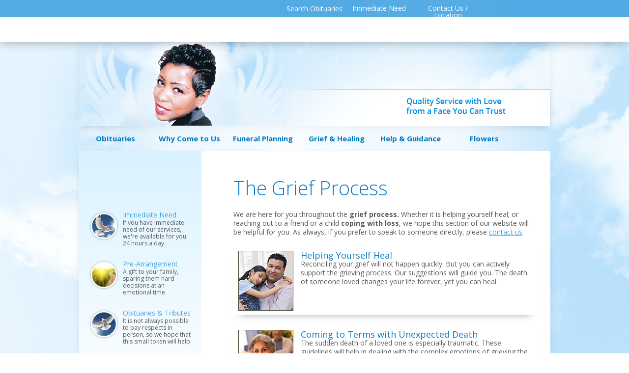

--- FILE ---
content_type: text/html; charset=UTF-8
request_url: https://lisadozierfuneralservice.com/The-Healing-Process.html
body_size: 81711
content:
<!DOCTYPE html>
<html lang="en">
    <head>
        <meta http-equiv="Content-Type" content="text/html; charset=UTF-8">
        <title>The Grief Process - Lisa S. Dozier Funeral Service Inc.</title>
        <meta name="description" content="Whether you need to help yourself, a friend or a child coping with loss, this section of our website can help in the grief process. ">
        <meta name="keywords" content="grief process 
coping with loss">
        
        <link rel=icon href=favicon.ico sizes="16x16" type="image/x-icon">
<meta property="og:url" content="http://lisadozierfuneralservice.com/The-Healing-Process.html" />
<meta property="og:image" content="https://lisadozierfuneralservice.com/childPage_1230954.jpg" />
<meta property="og:title" content="The Grief Process" />
<meta property="og:description" content="The loss of a loved one, you could say, wounds us deeply. Whether you are helping yourself heal or a friend or child, this section will be helpful for you. " />

<!--GOOGLE TAG MANAGER-->
<!-- ScS Feb 4 remove gtag from WF1 sites because now have gtm installed across the board.

<script async src="https://www.googletagmanager.com/gtag/js?id=UA-154274065-1"></script>
<script>
  window.dataLayer = window.dataLayer || [];
  function gtag(){dataLayer.push(arguments);}
  gtag('js', new Date());
  gtag('config', 'UA-154274065-1');
</script>
 -->
    <!-- Google Tag Manager -->
    <script>(function(w,d,s,l,i){w[l]=w[l]||[];w[l].push({'gtm.start':
    new Date().getTime(),event:'gtm.js'});var f=d.getElementsByTagName(s)[0],
    j=d.createElement(s),dl=l!='dataLayer'?'&l='+l:'';j.async=true;j.src=
    'https://www.googletagmanager.com/gtm.js?id='+i+dl;f.parentNode.insertBefore(j,f);
    })(window,document,'script','dataLayer','GTM-5MVK9KM');</script>
    <!-- End Google Tag Manager -->

    
<!--HOTJAR-->

<!--CUSTOM SITE SCRIPTS-->
        
        <script type="text/javascript" src="https://js.frontrunnerpro.com/jquery/jquery-1.9.1.min.js"></script>
        <script type="text/javascript" src="https://js.frontrunnerpro.com/jquery/jquery-ui-1.10.2.custom.min.js"></script>
        
        <script type="text/javascript" src="https://js.frontrunnerpro.com/jqFRP/data/Request.js"></script>
         
            <meta name="viewport" content="width=device-width, initial-scale=1.0">
            <script type="text/javascript" src="include/WebsiteShare/js/utils/Responsive.js"></script>
                <script type="text/javascript" src="include/WebsiteShare/js/controllers/PageController.js"></script>        
                <script type="text/javascript" src="include/WebsiteShare/js/controllers/TabbedContentController.js"></script>

                    <script type="text/javascript" src="include/WebsiteShare/js/controllers/MainNavigationController.js"></script>
                    <script type="text/javascript" src="include/WebsiteShare/js/controllers/SubNavigationController.js"></script>
                    <script type="text/javascript" src="include/WebsiteShare/js/controllers/TopTributeController.js"></script>
                    <script type="text/javascript" src="include/WebsiteShare/js/controllers/GriefController.js"></script>
        
                    <link type="text/css" rel="stylesheet" href="include/WebsiteShare/style/base-website.css"/>
            <link type="text/css" rel="stylesheet" href="include/WebsiteShare/templates/CUSTOM_DOZIER/template.css"/>        
                
         
            <link type="text/css" rel="stylesheet" href="include/WebsiteShare/style/responsive-layout.css"/>            
        
        <script type='text/javascript'>
var widgetConfig = {"navigation":{"siteId":"260554","action":"click","revisionId":"736","navigatorId":"1230954"},"subNavigation":{"navigatorId":"1230954"},"topTributeList":{"revisionId":"736","length":21,"numPages":84},"social":[],"associations":[],"cta":{"MaxCTA":"4"},"translate":[],"addressBlock":[],"footer":[],"grief365":{"siteId":"260554"},"helpingPlan":[],"helpingGrieve":[],"immediateNeed":[]};</script>
                                    <link type="text/css" rel="stylesheet" href="wireframe-override.css" />
                            
             
                    
                    <script type="text/javascript">

          var _gaq = _gaq || [];
          _gaq.push(['_setAccount', 'UA-61163733-1']);
          _gaq.push(['_trackPageview']);

          (function() {
            var ga = document.createElement('script'); ga.type = 'text/javascript'; ga.async = true;
            ga.src = ('https:' == document.location.protocol ? 'https://ssl' : 'http://www') + '.google-analytics.com/ga.js';
            var s = document.getElementsByTagName('script')[0]; s.parentNode.insertBefore(ga, s);
          })();

        </script>            
           
        
        <link href="include/WebsiteShare/plugins/lightbox/lightbox.css" rel="stylesheet">
        <script src="include/WebsiteShare/plugins/lightbox/lightbox.js"></script>
        
    </head>
    <body id="default-page-body" class="nav-1230954">
    
                    <!-- Google Tag Manager (noscript) --> 
            <noscript><iframe src="https://www.googletagmanager.com/ns.html?id=GTM-5MVK9KM" 
            height="0" width="0" style="display:none;visibility:hidden"></iframe></noscript> 
            <!-- End Google Tag Manager (noscript) -->     
            
        
                
        
        <div id="top-container">
            <div id="top-tribute-dropdown-container">
                                        <div id="top-tribute-dropdown">
                    <h3>Obituaries</h3>
                    <div id="top-tribute-list-container">
    <div class="top-tribute-list">
                    <div class="top-tribute-list-col top-tribute-list-col0">
                                                            <div class="top-tribute-list-record-con">
                            <div class="top-tribute-list-hover-con">
                                <div class="top-tribute-list-hover-arrow"></div>
                                <div class="top-tribute-list-hover">
                                    <div class="top-tribute-list-hover-image"><img src="/include/storage/cache/bom/1c970e94a4084b69bd027b16055ed001.jpg"></div>
                                    <div class="top-tribute-list-hover-line">Brantley Dorothy</div>
                                    <div class="top-tribute-list-hover-line">B: 1947-09-21</div>                                    <div class="top-tribute-list-hover-line">D: 2026-01-21</div>
                                    <div class="top-tribute-list-hover-line">View Details</div>
                                </div>
                            </div>
                            <a href="/book-of-memories/5676975/Dorothy-Brantley/index.php" class="top-tribute-list-record">
                                Dorothy, Brantley                            </a>
                        </div>
                                                                                <div class="top-tribute-list-record-con">
                            <div class="top-tribute-list-hover-con">
                                <div class="top-tribute-list-hover-arrow"></div>
                                <div class="top-tribute-list-hover">
                                    <div class="top-tribute-list-hover-image"><img src="/include/WebsiteShare/drImage/default-images/default-services-img-1.jpg"></div>
                                    <div class="top-tribute-list-hover-line">Richard Gavin</div>
                                    <div class="top-tribute-list-hover-line">B: 1947-07-27</div>                                    <div class="top-tribute-list-hover-line">D: 2026-01-19</div>
                                    <div class="top-tribute-list-hover-line">View Details</div>
                                </div>
                            </div>
                            <a href="/book-of-memories/5678897/Gavin-Richard/index.php" class="top-tribute-list-record">
                                Gavin, Richard                            </a>
                        </div>
                                                                                <div class="top-tribute-list-record-con">
                            <div class="top-tribute-list-hover-con">
                                <div class="top-tribute-list-hover-arrow"></div>
                                <div class="top-tribute-list-hover">
                                    <div class="top-tribute-list-hover-image"><img src="/include/WebsiteShare/drImage/default-images/default-services-img-1.jpg"></div>
                                    <div class="top-tribute-list-hover-line">Cheryl Davis</div>
                                    <div class="top-tribute-list-hover-line">B: 1948-06-12</div>                                    <div class="top-tribute-list-hover-line">D: 2026-01-11</div>
                                    <div class="top-tribute-list-hover-line">View Details</div>
                                </div>
                            </div>
                            <a href="/book-of-memories/5677295/Davis-Cheryl/index.php" class="top-tribute-list-record">
                                Davis, Cheryl                            </a>
                        </div>
                                                                                <div class="top-tribute-list-record-con">
                            <div class="top-tribute-list-hover-con">
                                <div class="top-tribute-list-hover-arrow"></div>
                                <div class="top-tribute-list-hover">
                                    <div class="top-tribute-list-hover-image"><img src="/include/WebsiteShare/drImage/default-images/default-services-img-4.jpg"></div>
                                    <div class="top-tribute-list-hover-line">Joel Roberts-Robles</div>
                                    <div class="top-tribute-list-hover-line">B: 1986-11-25</div>                                    <div class="top-tribute-list-hover-line">D: 2026-01-10</div>
                                    <div class="top-tribute-list-hover-line">View Details</div>
                                </div>
                            </div>
                            <a href="/book-of-memories/5677475/Roberts-Robles-Joel/index.php" class="top-tribute-list-record">
                                Roberts-Robles, Joel                            </a>
                        </div>
                                                                                <div class="top-tribute-list-record-con">
                            <div class="top-tribute-list-hover-con">
                                <div class="top-tribute-list-hover-arrow"></div>
                                <div class="top-tribute-list-hover">
                                    <div class="top-tribute-list-hover-image"><img src="/include/storage/cache/bom/e7ff85b6ca713efc55de075acb132d69.jpg"></div>
                                    <div class="top-tribute-list-hover-line">Denise Smith</div>
                                    <div class="top-tribute-list-hover-line">B: 1978-03-31</div>                                    <div class="top-tribute-list-hover-line">D: 2026-01-10</div>
                                    <div class="top-tribute-list-hover-line">View Details</div>
                                </div>
                            </div>
                            <a href="/book-of-memories/5678230/Smith-Denise/index.php" class="top-tribute-list-record">
                                Smith, Denise                            </a>
                        </div>
                                                                                <div class="top-tribute-list-record-con">
                            <div class="top-tribute-list-hover-con">
                                <div class="top-tribute-list-hover-arrow"></div>
                                <div class="top-tribute-list-hover">
                                    <div class="top-tribute-list-hover-image"><img src="/include/WebsiteShare/drImage/default-images/default-services-img-1.jpg"></div>
                                    <div class="top-tribute-list-hover-line">William Bunch</div>
                                    <div class="top-tribute-list-hover-line">B: 1953-12-05</div>                                    <div class="top-tribute-list-hover-line">D: 2026-01-10</div>
                                    <div class="top-tribute-list-hover-line">View Details</div>
                                </div>
                            </div>
                            <a href="/book-of-memories/5678826/Bunch-William/index.php" class="top-tribute-list-record">
                                Bunch, William                            </a>
                        </div>
                                                                                <div class="top-tribute-list-record-con">
                            <div class="top-tribute-list-hover-con">
                                <div class="top-tribute-list-hover-arrow"></div>
                                <div class="top-tribute-list-hover">
                                    <div class="top-tribute-list-hover-image"><img src="/include/storage/cache/bom/874d335ac553f9211e4ca8a04141063a.jpg"></div>
                                    <div class="top-tribute-list-hover-line">Spring McClendon</div>
                                    <div class="top-tribute-list-hover-line">B: 1956-08-15</div>                                    <div class="top-tribute-list-hover-line">D: 2026-01-03</div>
                                    <div class="top-tribute-list-hover-line">View Details</div>
                                </div>
                            </div>
                            <a href="/book-of-memories/5675910/McClendon-Spring/index.php" class="top-tribute-list-record">
                                McClendon, Spring                            </a>
                        </div>
                                                </div>
                    <div class="top-tribute-list-col top-tribute-list-col1">
                                                            <div class="top-tribute-list-record-con">
                            <div class="top-tribute-list-hover-con">
                                <div class="top-tribute-list-hover-arrow"></div>
                                <div class="top-tribute-list-hover">
                                    <div class="top-tribute-list-hover-image"><img src="/include/storage/cache/bom/3b8017acc95c9006984550a24d478f19.jpg"></div>
                                    <div class="top-tribute-list-hover-line">Mildred McCall</div>
                                    <div class="top-tribute-list-hover-line">B: 1958-05-23</div>                                    <div class="top-tribute-list-hover-line">D: 2026-01-03</div>
                                    <div class="top-tribute-list-hover-line">View Details</div>
                                </div>
                            </div>
                            <a href="/book-of-memories/5676299/McCall-Mildred/index.php" class="top-tribute-list-record">
                                McCall, Mildred                            </a>
                        </div>
                                                                                <div class="top-tribute-list-record-con">
                            <div class="top-tribute-list-hover-con">
                                <div class="top-tribute-list-hover-arrow"></div>
                                <div class="top-tribute-list-hover">
                                    <div class="top-tribute-list-hover-image"><img src="/include/WebsiteShare/drImage/default-images/default-services-img-1.jpg"></div>
                                    <div class="top-tribute-list-hover-line">Ibian Soto</div>
                                    <div class="top-tribute-list-hover-line">B: 1953-03-11</div>                                    <div class="top-tribute-list-hover-line">D: 2025-12-30</div>
                                    <div class="top-tribute-list-hover-line">View Details</div>
                                </div>
                            </div>
                            <a href="/book-of-memories/5672951/Soto-Ibian/index.php" class="top-tribute-list-record">
                                Soto, Ibian                            </a>
                        </div>
                                                                                <div class="top-tribute-list-record-con">
                            <div class="top-tribute-list-hover-con">
                                <div class="top-tribute-list-hover-arrow"></div>
                                <div class="top-tribute-list-hover">
                                    <div class="top-tribute-list-hover-image"><img src="/include/storage/cache/bom/6edb8e28e290cba143ab30855e1a8d52.jpg"></div>
                                    <div class="top-tribute-list-hover-line">Teader Shell</div>
                                    <div class="top-tribute-list-hover-line">B: 1958-06-20</div>                                    <div class="top-tribute-list-hover-line">D: 2025-12-29</div>
                                    <div class="top-tribute-list-hover-line">View Details</div>
                                </div>
                            </div>
                            <a href="/book-of-memories/5674242/Shell-Teader/index.php" class="top-tribute-list-record">
                                Shell, Teader                            </a>
                        </div>
                                                                                <div class="top-tribute-list-record-con">
                            <div class="top-tribute-list-hover-con">
                                <div class="top-tribute-list-hover-arrow"></div>
                                <div class="top-tribute-list-hover">
                                    <div class="top-tribute-list-hover-image"><img src="/include/WebsiteShare/drImage/default-images/default-services-img-2.jpg"></div>
                                    <div class="top-tribute-list-hover-line">David Waldron</div>
                                                                        <div class="top-tribute-list-hover-line">D: 2025-12-28</div>
                                    <div class="top-tribute-list-hover-line">View Details</div>
                                </div>
                            </div>
                            <a href="/book-of-memories/5672175/Waldron-David/index.php" class="top-tribute-list-record">
                                Waldron, David                            </a>
                        </div>
                                                                                <div class="top-tribute-list-record-con">
                            <div class="top-tribute-list-hover-con">
                                <div class="top-tribute-list-hover-arrow"></div>
                                <div class="top-tribute-list-hover">
                                    <div class="top-tribute-list-hover-image"><img src="/include/WebsiteShare/drImage/default-images/default-services-img-5.jpg"></div>
                                    <div class="top-tribute-list-hover-line">Allen Russ</div>
                                    <div class="top-tribute-list-hover-line">B: 1955-11-17</div>                                    <div class="top-tribute-list-hover-line">D: 2025-12-27</div>
                                    <div class="top-tribute-list-hover-line">View Details</div>
                                </div>
                            </div>
                            <a href="/book-of-memories/5672745/Russ-Allen/index.php" class="top-tribute-list-record">
                                Russ, Allen                            </a>
                        </div>
                                                                                <div class="top-tribute-list-record-con">
                            <div class="top-tribute-list-hover-con">
                                <div class="top-tribute-list-hover-arrow"></div>
                                <div class="top-tribute-list-hover">
                                    <div class="top-tribute-list-hover-image"><img src="/include/storage/cache/bom/9bc33f5d744dc1b92758533018727085.jpg"></div>
                                    <div class="top-tribute-list-hover-line">Charlene Coston</div>
                                    <div class="top-tribute-list-hover-line">B: 1980-03-09</div>                                    <div class="top-tribute-list-hover-line">D: 2025-12-27</div>
                                    <div class="top-tribute-list-hover-line">View Details</div>
                                </div>
                            </div>
                            <a href="/book-of-memories/5675869/Coston-Charlene/index.php" class="top-tribute-list-record">
                                Coston, Charlene                            </a>
                        </div>
                                                                                <div class="top-tribute-list-record-con">
                            <div class="top-tribute-list-hover-con">
                                <div class="top-tribute-list-hover-arrow"></div>
                                <div class="top-tribute-list-hover">
                                    <div class="top-tribute-list-hover-image"><img src="/include/storage/cache/bom/f4d91b995d066d97fc2f40487ade4b48.jpg"></div>
                                    <div class="top-tribute-list-hover-line">Shirley Robinson</div>
                                    <div class="top-tribute-list-hover-line">B: 1944-11-09</div>                                    <div class="top-tribute-list-hover-line">D: 2025-12-24</div>
                                    <div class="top-tribute-list-hover-line">View Details</div>
                                </div>
                            </div>
                            <a href="/book-of-memories/5670742/Robinson-Shirley/index.php" class="top-tribute-list-record">
                                Robinson, Shirley                            </a>
                        </div>
                                                </div>
                    <div class="top-tribute-list-col top-tribute-list-col2">
                                                            <div class="top-tribute-list-record-con">
                            <div class="top-tribute-list-hover-con">
                                <div class="top-tribute-list-hover-arrow"></div>
                                <div class="top-tribute-list-hover">
                                    <div class="top-tribute-list-hover-image"><img src="/include/storage/cache/bom/90763bf6d30498297f7ae8ee6fcb7f0d.jpg"></div>
                                    <div class="top-tribute-list-hover-line">Noel McKenzie</div>
                                    <div class="top-tribute-list-hover-line">B: 1949-11-22</div>                                    <div class="top-tribute-list-hover-line">D: 2025-12-21</div>
                                    <div class="top-tribute-list-hover-line">View Details</div>
                                </div>
                            </div>
                            <a href="/book-of-memories/5670259/McKenzie-Noel/index.php" class="top-tribute-list-record">
                                McKenzie, Noel                            </a>
                        </div>
                                                                                <div class="top-tribute-list-record-con">
                            <div class="top-tribute-list-hover-con">
                                <div class="top-tribute-list-hover-arrow"></div>
                                <div class="top-tribute-list-hover">
                                    <div class="top-tribute-list-hover-image"><img src="/include/storage/cache/bom/31c76955fa3f616f77308e898b922b92.jpg"></div>
                                    <div class="top-tribute-list-hover-line">Emerson Jones</div>
                                    <div class="top-tribute-list-hover-line">B: 1938-10-02</div>                                    <div class="top-tribute-list-hover-line">D: 2025-12-17</div>
                                    <div class="top-tribute-list-hover-line">View Details</div>
                                </div>
                            </div>
                            <a href="/book-of-memories/5668619/Jones-Emerson/index.php" class="top-tribute-list-record">
                                Jones, Emerson                            </a>
                        </div>
                                                                                <div class="top-tribute-list-record-con">
                            <div class="top-tribute-list-hover-con">
                                <div class="top-tribute-list-hover-arrow"></div>
                                <div class="top-tribute-list-hover">
                                    <div class="top-tribute-list-hover-image"><img src="/include/WebsiteShare/drImage/default-images/default-services-img-3.jpg"></div>
                                    <div class="top-tribute-list-hover-line">William Brown</div>
                                    <div class="top-tribute-list-hover-line">B: 1964-05-15</div>                                    <div class="top-tribute-list-hover-line">D: 2025-12-07</div>
                                    <div class="top-tribute-list-hover-line">View Details</div>
                                </div>
                            </div>
                            <a href="/book-of-memories/5671586/Brown-William/index.php" class="top-tribute-list-record">
                                Brown, William                            </a>
                        </div>
                                                                                <div class="top-tribute-list-record-con">
                            <div class="top-tribute-list-hover-con">
                                <div class="top-tribute-list-hover-arrow"></div>
                                <div class="top-tribute-list-hover">
                                    <div class="top-tribute-list-hover-image"><img src="/include/WebsiteShare/drImage/default-images/default-services-img-4.jpg"></div>
                                    <div class="top-tribute-list-hover-line">Donald White</div>
                                    <div class="top-tribute-list-hover-line">B: 1963-01-28</div>                                    <div class="top-tribute-list-hover-line">D: 2025-12-04</div>
                                    <div class="top-tribute-list-hover-line">View Details</div>
                                </div>
                            </div>
                            <a href="/book-of-memories/5664940/White-Donald/index.php" class="top-tribute-list-record">
                                White, Donald                            </a>
                        </div>
                                                                                <div class="top-tribute-list-record-con">
                            <div class="top-tribute-list-hover-con">
                                <div class="top-tribute-list-hover-arrow"></div>
                                <div class="top-tribute-list-hover">
                                    <div class="top-tribute-list-hover-image"><img src="/include/WebsiteShare/drImage/default-images/default-services-img-2.jpg"></div>
                                    <div class="top-tribute-list-hover-line">Linda Boyd</div>
                                    <div class="top-tribute-list-hover-line">B: 1962-06-24</div>                                    <div class="top-tribute-list-hover-line">D: 2025-12-04</div>
                                    <div class="top-tribute-list-hover-line">View Details</div>
                                </div>
                            </div>
                            <a href="/book-of-memories/5665529/Boyd-Linda/index.php" class="top-tribute-list-record">
                                Boyd, Linda                            </a>
                        </div>
                                                                                <div class="top-tribute-list-record-con">
                            <div class="top-tribute-list-hover-con">
                                <div class="top-tribute-list-hover-arrow"></div>
                                <div class="top-tribute-list-hover">
                                    <div class="top-tribute-list-hover-image"><img src="/include/WebsiteShare/drImage/default-images/default-services-img-3.jpg"></div>
                                    <div class="top-tribute-list-hover-line">Charles Sherman</div>
                                    <div class="top-tribute-list-hover-line">B: 1953-09-16</div>                                    <div class="top-tribute-list-hover-line">D: 2025-12-02</div>
                                    <div class="top-tribute-list-hover-line">View Details</div>
                                </div>
                            </div>
                            <a href="/book-of-memories/5664189/Sherman-Charles/index.php" class="top-tribute-list-record">
                                Sherman, Charles                            </a>
                        </div>
                                                                                <div class="top-tribute-list-record-con">
                            <div class="top-tribute-list-hover-con">
                                <div class="top-tribute-list-hover-arrow"></div>
                                <div class="top-tribute-list-hover">
                                    <div class="top-tribute-list-hover-image"><img src="/include/WebsiteShare/drImage/default-images/default-services-img-1.jpg"></div>
                                    <div class="top-tribute-list-hover-line">Rudolph Elliott</div>
                                    <div class="top-tribute-list-hover-line">B: 1935-03-09</div>                                    <div class="top-tribute-list-hover-line">D: 2025-11-30</div>
                                    <div class="top-tribute-list-hover-line">View Details</div>
                                </div>
                            </div>
                            <a href="/book-of-memories/5665875/Elliott-Rudolph/index.php" class="top-tribute-list-record">
                                Elliott, Rudolph                            </a>
                        </div>
                                                </div>
                <div class="clear"></div>
    </div>
</div>
<div id="top-tribute-search-con">
    <h4>Search</h4>
    <form name="top-tributes-search-frm" id="top-tribute-search-frm" action="/runtime.php" method="get">
        <input type="text" name="Keywords" id="top-tribute-search" name="top-tributes-search">
        <input type="hidden" value="260554" name="SiteId">
        <input type="hidden" value="1230917" name="NavigatorId">
        <input type="hidden" value="Search" name="op">
        <input type="submit" value="submit" class="search-btn" id="top-tribute-search-btn" name="top-tribute-search-btn">
    </form>
    <p>Use the form above to find your loved one. You can search using the name of your loved one, or any family name for current or past services entrusted to our firm.</p>
    <a href="/runtime.php?SiteId=260554&NavigatorId=1230917" id="top-tribute-view-all">
        Click here to view all obituaries
    </a>
</div>

<div id="top-tribute-list-pagination-con">
    <div id="top-tribute-list-pagination">
        <div class="pagination-btn disabled-btn" id="top-tribute-list-prev"></div>
        <div class="pagination-btn" id="top-tribute-list-next"></div>
        <div class="clear"></div>
    </div>
</div>
                </div>
                <div id="top-tribute-dropdown-btn">
                    Search Obituaries
                </div>
                                <div id="utility-con">
                                            <div id="utility-immediate-need">
            <div id="immediate-need-link" class="link">Immediate Need</div>
        <div class="slider-content" id="immediate-need-content" style="display: none;">
            <span id='immediate-need-p1'>
            We are here to help you. If you have need of our services, please call us, day or night, at:
            </span>
            <div id="immediate-phone">(718) 922-LISA (5472)</div>
                To better prepare yourself, we have provided you with some helpful information regarding the <a href="/Immediate-Need-.html">immediate need</a> process.
        </div>
    </div>
                                                            <div id="utility-language">
                        <div class="googleTranslate">

    <!--  // GOOGLE TRANSLATE //
          // http://translate.google.com/translate_tools?hl=en //  -->
        <div id="google_translate_element"></div><script>
        function googleTranslateElementInit() {
          new google.translate.TranslateElement({
            pageLanguage: 'en',
            includedLanguages: 'am,ar,zh-CN,zh-TW,da,nl,en,tl,fr,de,el,iw,it,ja,ko,pl,pt,ru,es,pa,uk,vi',
            layout: google.translate.TranslateElement.InlineLayout.SIMPLE
          }, 'google_translate_element');
        }
        </script><script src="//translate.google.com/translate_a/element.js?cb=googleTranslateElementInit"></script>
    <!--  // END GOOGLE TRANSLATE //  -->

</div>
                    </div>
                                        <div id="utility-contact">
                        <a href="Contact-Us.html">Contact Us / Location</a>
                    </div>
<!--                    <div id="utility-location-maps">
                        <a href="#">Location Maps</a>
                    </div>-->
                </div>
            </div>
            <div class="site-search-con">
                <form method="get" action="/runtime.php">
                    <input type="hidden" name="SiteId" value="260554">
                    <input type="hidden" name="NavigatorId" value="1231128">            
                    <input type="hidden" name="op" value="search">
                    <input type="text" name="Search" value="" placeholder="Search">
                    <input type="submit" name="submit" value="Go">
                </form>
            </div>
        </div>
        <div class="site-wrapper" id="default-page">
                        <div id="logo-bar-con">
                <h2 id="logo" style="background-image:url('include/storage/260554/home-logo-736.png');">
                    <a href='/' style='display:block;width: 100%;height: 100%;'>
                        <span>Lisa S. Dozier Funeral Service Inc.</span>
                    </a>
                </h2>
                                <div id="logo-address-con">
                    <div id="address-branch" style='display: none'>Lisa S. Dozier Funeral Service Inc.</div>
                    <div id="address-line1">2043 Atlantic Avenue</div>
                    <div id="address-line2"></div>
                    <div id="address-city-state">Brooklyn, <span id="address-province">NY</span> <span id="address-code">11233</span></div>
                    <div id="address-phone"><span>Phone:</span> (718) 922-LISA (5472)</div>
                    <div id="address-fax"><span>Fax:</span> (718) 922-5474</div>
                    <div id="address-email"><span>Email:</span> <a href="mailto:dozierfunerals@gmail.com">dozierfunerals@gmail.com</a></div>
                </div>
            </div>
            <div class="clear"></div>
<div id="main-navigation-bar" class="navigation-6-cols " >
    <div class="home-btn main-nav-btn">
        <a href="/" class="main-nav-tab">Home</a>
    </div>
        <div class="main-nav-btn">
                    <a href="/runtime.php?SiteId=260554&NavigatorId=1230917" class="main-nav-tab">Obituaries</a>
            </div>
                <div class="main-nav-btn">
                            <a class="main-nav-tab" href="/why-come-to-us.html">
                        
            <span>Why Come to Us</span></a>
            <div class="main-navigation-submenu">
                                <div class="main-navigation-sub-level">
                                            <a class="main-nav-header"  href="/Our-Difference.html">
                                        Our Difference</a>
                                          <ul>
                                                        <li>
                                                                    <a href="/why-were-different.html">
                                                                    Why We're Different                                </a>
                            </li>
                                                        <li>
                                                                    <a href="/what-makes-us-unique.html">
                                                                    What Makes Us Unique?                                </a>
                            </li>
                                                        <li>
                                                                    <a href="/Our-Story.html">
                                                                    Lisa's Life                                </a>
                            </li>
                                                        <li>
                                                                    <a href="/Our-Facilities.html">
                                                                    Our Gallery                                </a>
                            </li>
                                                        <li>
                                                                    <a href="/What-Families-Are-Saying.html">
                                                                    What Families are Saying                                </a>
                            </li>
                                                        <li>
                                                                    <a href="/Contact-Us.html">
                                                                    Contact Us                                </a>
                            </li>
                                                                                    <li>
                                                                    <a class="more-links" href="/Our-Difference.html">
                                                            
                                More</a>
                            </li>
                                                    </ul>
                                    </div>
                                <div class="main-navigation-sub-level">
                                            <a class="main-nav-header"  href="/Our-Services.html">
                                        Our Services</a>
                                          <ul>
                                                        <li>
                                                                    <a href="/Creating-a-Legacy-of-Memories.html">
                                                                    Creating a Legacy of Memories                                </a>
                            </li>
                                                        <li>
                                                                    <a href="/Steps-in-Planning-a-Remembrance-Service-or-Funeral.html">
                                                                    Steps in Planning a Funeral or Memorial Service                                </a>
                            </li>
                                                        <li>
                                                                    <a href="/What-You-Need-to-Know-When-Choosing-Burial.html">
                                                                    What to Know When Choosing Burial                                </a>
                            </li>
                                                        <li>
                                                                    <a href="/When-Cremation-is-Preferred.html">
                                                                    When Cremation is Preferred                                </a>
                            </li>
                                                                                </ul>
                                    </div>
                                <div class="main-navigation-sub-level">
                                            <a class="main-nav-header"  href="/Obituaries-and-Commemorations.html">
                                        Obituaries &amp; Commemorations</a>
                                          <ul>
                                                        <li>
                                                                    <a href="/runtime.php?SiteId=260554&NavigatorId=1230917">
                                                                    Current Services                                </a>
                            </li>
                                                        <li>
                                                                    <a href="/runtime.php?SiteId=260554&NavigatorId=1230961">
                                                                    Past Services                                </a>
                            </li>
                                                        <li>
                                                                    <a href="/runtime.php?SiteId=260554&NavigatorId=1231008">
                                                                    Fallen Heroes Wall                                </a>
                            </li>
                                                        <li>
                                                                    <a href="/runtime.php?SiteId=260554&NavigatorId=1231039">
                                                                    Veterans Memorial Wall                                </a>
                            </li>
                                                                                </ul>
                                    </div>
                                <div class="main-navigation-sub-level">
                                            <a class="main-nav-header"  href="/TV_Commercial_1526959.html">
                                        TV Commercial</a>
                                  </div>
                            </div>
        </div>
            <div class="main-nav-btn">
                            <a class="main-nav-tab" href="/Funeral-Planning.html">
                        
            <span>Funeral Planning</span></a>
            <div class="main-navigation-submenu">
                                <div class="main-navigation-sub-level">
                                            <a class="main-nav-header"  href="/Funeral-Merchandise.html">
                                        Funeral Merchandise</a>
                                          <ul>
                                                        <li>
                                                                    <a href="/Caskets.html">
                                                                    Caskets                                </a>
                            </li>
                                                        <li>
                                                                    <a href="/Cremation-Urns.html">
                                                                    Cremation Urns                                </a>
                            </li>
                                                        <li>
                                                                    <a href="/Burial-Vaults.html">
                                                                    Burial Vaults                                </a>
                            </li>
                                                        <li>
                                                                    <a href="/Cremation-Vaults.html">
                                                                    Cremation Vaults                                </a>
                            </li>
                                                        <li>
                                                                    <a href="/Floral-Tributes.html">
                                                                    Floral Tributes                                </a>
                            </li>
                                                        <li>
                                                                    <a href="/Memorial-Stationery.html">
                                                                    Memorial Stationery                                </a>
                            </li>
                                                                                    <li>
                                                                    <a class="more-links" href="/Funeral-Merchandise.html">
                                                            
                                More</a>
                            </li>
                                                    </ul>
                                    </div>
                                <div class="main-navigation-sub-level">
                                            <a class="main-nav-header"  href="/What-to-Expect.html">
                                        What to Expect</a>
                                          <ul>
                                                        <li>
                                                                    <a href="/When-You-Meet-with-the-Funeral-Home.html">
                                                                    When You Meet with the Funeral Home                                </a>
                            </li>
                                                        <li>
                                                                    <a href="/The-First-Decision-Burial-or-Cremation.html">
                                                                    The First Decision: Burial or Cremation?                                </a>
                            </li>
                                                        <li>
                                                                    <a href="/Selecting-the-Right-Products.html">
                                                                    Selecting Funeral Products                                </a>
                            </li>
                                                        <li>
                                                                    <a href="/Planning-the-Details-of-the-Funeral-Service.html">
                                                                    The Details of Funeral Planning                                </a>
                            </li>
                                                        <li>
                                                                    <a href="/What-to-Expect-After-the-Service.html">
                                                                    What to Expect after the Funeral                                </a>
                            </li>
                                                                                </ul>
                                    </div>
                                <div class="main-navigation-sub-level">
                                            <a class="main-nav-header"  href="/Immediate-Need-.html">
                                        Immediate Need</a>
                                          <ul>
                                                        <li>
                                                                    <a href="/A-Death-has-Occurred.html">
                                                                    A Death has Occurred                                </a>
                            </li>
                                                        <li>
                                                                    <a href="/Are-You-the-Responsible-Family-Member.html">
                                                                    Are You the Responsible Family Member?                                </a>
                            </li>
                                                        <li>
                                                                    <a href="/Online-At-Need-Funeral-Planning.html">
                                                                    Online At-Need Funeral Planning                                </a>
                            </li>
                                                                                </ul>
                                    </div>
                                <div class="main-navigation-sub-level">
                                            <a class="main-nav-header"  href="/Plan-Ahead.html">
                                        Funeral Pre-Planning</a>
                                          <ul>
                                                        <li>
                                                                    <a href="/quote/dozierquotebuilder/1/" target='_blank;'>
                                                                    Quote Builder                                </a>
                            </li>
                                                        <li>
                                                                    <a href="/About-Pre-Planning.html">
                                                                    About Funeral Pre-Planning                                </a>
                            </li>
                                                        <li>
                                                                    <a href="/Benefits-of-Pre-Planning.html">
                                                                    Benefits of Pre-Planning                                </a>
                            </li>
                                                        <li>
                                                                    <a href="/Building-a-Legacy-of-Memories.html">
                                                                    Building a Legacy of Memories                                </a>
                            </li>
                                                        <li>
                                                                    <a href="/Organ-and-Tissue-Donation.html">
                                                                    Organ &amp; Tissue Donation                                </a>
                            </li>
                                                        <li>
                                                                    <a href="/Pre-Planning-Checklist.html">
                                                                    Pre-Planning Checklist                                </a>
                            </li>
                                                                                    <li>
                                                                    <a class="more-links" href="/Plan-Ahead.html">
                                                            
                                More</a>
                            </li>
                                                    </ul>
                                    </div>
                                <div class="main-navigation-sub-level">
                                            <a class="main-nav-header"  href="/Premium_Funeral_Services_1526539.html">
                                        Premium Funeral Services</a>
                                  </div>
                                <div class="main-navigation-sub-level">
                                            <a class="main-nav-header"  href="/Need-Assistance.html">
                                        Need Assistance?</a>
                                          <ul>
                                                        <li>
                                                                    <a href="/Contact-Us.html">
                                                                    Contact Us                                </a>
                            </li>
                                                                                </ul>
                                    </div>
                            </div>
        </div>
            <div class="main-nav-btn">
                            <a class="main-nav-tab" href="/Grief-and-Healing.html">
                        
            <span>Grief &amp; Healing</span></a>
            <div class="main-navigation-submenu">
                                <div class="main-navigation-sub-level">
                                            <a class="main-nav-header"  href="/Understanding-Grief.html">
                                        Understanding Grief</a>
                                          <ul>
                                                        <li>
                                                                    <a href="/The-Nature-and-Purpose-of-Grief.html">
                                                                    The Nature and Purpose of Grief                                </a>
                            </li>
                                                        <li>
                                                                    <a href="/The-Experience-of-Grieving.html">
                                                                    The Experience of Grieving                                </a>
                            </li>
                                                        <li>
                                                                    <a href="/Seeking-Guidance-Grief-Counseling.html">
                                                                    Seeking Guidance: Grief Counseling                                </a>
                            </li>
                                                                                </ul>
                                    </div>
                                <div class="main-navigation-sub-level">
                                            <a class="main-nav-header"  href="/The-Healing-Process.html">
                                        The Grief Process</a>
                                          <ul>
                                                        <li>
                                                                    <a href="/Helping-Yourself-Heal.html">
                                                                    Helping Yourself Heal                                </a>
                            </li>
                                                        <li>
                                                                    <a href="/Coming-to-Terms-with-Unexpected-Death.html">
                                                                    Coming to Terms with Unexpected Death                                </a>
                            </li>
                                                                                </ul>
                                    </div>
                                <div class="main-navigation-sub-level">
                                            <a class="main-nav-header"  href="/Need-Assistance.html">
                                        Need Assistance?</a>
                                          <ul>
                                                        <li>
                                                                    <a href="/Contact-Us.html">
                                                                    Contact Us                                </a>
                            </li>
                                                                                </ul>
                                    </div>
                            </div>
        </div>
            <div class="main-nav-btn">
                            <a class="main-nav-tab" href="/Help-and-Guidance.html">
                        
            <span>Help &amp; Guidance</span></a>
            <div class="main-navigation-submenu">
                                <div class="main-navigation-sub-level">
                                            <a class="main-nav-header"  href="/The-Moments-Before-and-After-Death.html">
                                        The Moments Before &amp; After Death</a>
                                          <ul>
                                                        <li>
                                                                    <a href="/Organ-and-Tissue-Donation-FAQ.html">
                                                                    Organ &amp; Tissue Donation                                </a>
                            </li>
                                                        <li>
                                                                    <a href="/Who-You-Should-Call-First.html">
                                                                    Who You Should Call First                                </a>
                            </li>
                                                        <li>
                                                                    <a href="/How-to-Tell-Family-Members.html">
                                                                    How to Tell Family Members                                </a>
                            </li>
                                                                                </ul>
                                    </div>
                                <div class="main-navigation-sub-level">
                                            <a class="main-nav-header"  href="/Preparing-for-the-Funeral-Service.html">
                                        Preparing for the Funeral Service</a>
                                          <ul>
                                                        <li>
                                                                    <a href="/writing-down-a-life.html">
                                                                    Writing Down a Life: Crafting the Obituary                                </a>
                            </li>
                                                        <li>
                                                                    <a href="/Preparing-and-Delivering-a-Eulogy.html">
                                                                    Writing and Delivering a Eulogy                                </a>
                            </li>
                                                        <li>
                                                                    <a href="/social-expectations.html">
                                                                    Social Expectations: a Primer on Funeral Etiquette                                </a>
                            </li>
                                                        <li>
                                                                    <a href="/Frequently-Asked-Questions.html">
                                                                    Frequently-Asked-Questions                                </a>
                            </li>
                                                                                </ul>
                                    </div>
                                <div class="main-navigation-sub-level">
                                            <a class="main-nav-header"  href="/Facing-the-Legalities.html">
                                        Facing the Legalities</a>
                                          <ul>
                                                        <li>
                                                                    <a href="/Gathering-the-Important-Documents.html">
                                                                    Gathering the Important Documents                                </a>
                            </li>
                                                        <li>
                                                                    <a href="/will-i-need-a-lawyer.html">
                                                                    Will I Need a Lawyer?                                </a>
                            </li>
                                                        <li>
                                                                    <a href="/Death-Certificates.html">
                                                                    Death Certificates                                </a>
                            </li>
                                                        <li>
                                                                    <a href="/Notifying-Creditors-and-Government-Agencies.html">
                                                                    Notifying Creditors and Government Agencies                                </a>
                            </li>
                                                                                </ul>
                                    </div>
                                <div class="main-navigation-sub-level">
                                            <a class="main-nav-header"  href="/Community-Links.html">
                                        Community Links</a>
                                          <ul>
                                                        <li>
                                                                    <a href="/Listings_1231235.html">
                                                                    Listings                                </a>
                            </li>
                                                                                </ul>
                                    </div>
                                <div class="main-navigation-sub-level">
                                            <a class="main-nav-header"  href="/Need-Assistance.html">
                                        Need Assistance?</a>
                                          <ul>
                                                        <li>
                                                                    <a href="/Contact-Us.html">
                                                                    Contact Us                                </a>
                            </li>
                                                                                </ul>
                                    </div>
                            </div>
        </div>
            <div class="main-nav-btn single-fg" id="main-nav-flowers">
        <a href="#" class="main-nav-tab">
                    Flowers
                </a>
        <div class="main-navigation-submenu">
                        <div id="flower-column1" class="flower-column">
                <h3>Order Flowers</h3>
                <p>Ordering flowers from our site ensures that your order will reach us or the family in a timely manner, and your gesture of support will remain acknowledged in the Book of Memories for future generations. We only work with local florists so we can maintain the sense of urgency and quality of your selections. We thank you for helping to support the family during their time of need, and will fondly remember your kind gesture.</p>
                <a href="/order-flowers.html" class="flower-order-btn">Click Here</a>
            </div>
                                </div>
    </div>
    </div>

            <div id="content-wrapper">
                                <div id="column1">
                    <div id="sub-navigation-con">
    <ul id="sub-navigation" style='visibility: hidden!important'>
        </ul>
</div>
                    <div id="default-cta-container" class=" default-cta-4">
            <div class="default-cta" id="cta-immediate">
            <h4>
                                    <a href="Immediate-Need-.html">Immediate Need</a>
                            </h4>
            <div class="default-cta-content">
                If you have immediate need of our services, we're available for you 24 hours a day.            </div>
        </div>
            <div class="default-cta" id="cta-prearrangement">
            <h4>
                                    <a href="Plan-Ahead.html">Pre-Arrangement</a>
                            </h4>
            <div class="default-cta-content">
                A gift to your family, sparing them hard decisions at an emotional time.            </div>
        </div>
            <div class="default-cta" id="cta-obituaries">
            <h4>
                                    <a href="runtime.php?SiteId=260554&NavigatorId=1230917">Obituaries &amp; Tributes</a>
                            </h4>
            <div class="default-cta-content">
                It is not always possible to pay respects in person, so we hope that this small token will help.            </div>
        </div>
            <div class="default-cta" id="cta-flowers">
            <h4>
                                    <a href="order-flowers.html">Order Flowers</a>
                            </h4>
            <div class="default-cta-content">
                Offer a gift of comfort and beauty to a family suffering from loss.            </div>
        </div>
    </div>                </div>
                                <div id="datapane-wrapper" >
                    
<!------- TEMPLATE --------><h1>The Grief Process</h1><style type='text/css'><!--
#childBrowser .childbrowserlink { text-decoration:none; font-family: Arial; font-size: 10pt; }
#childBrowser .childbrowserlink:link, A.childbrowserlink:visited, A.childbrowserlink:active { color: #000000; }
#childBrowser .childbrowserlink:hover { color: #FF0000; }
#childBrowser .childbrowserhlink { text-decoration:none; font-family: Arial; font-size: 10pt; }
#childBrowser .childbrowserhlink:link, A.childbrowserhlink:visited, A.childbrowserhlink:active { color: #FFFFFF; }
#childBrowser .childbrowserhlink:hover { color: #FF0000; }
#childBrowser .childbrowsercell { border:1px solid black; margin: 5px; padding:0px; width: 45%; float:left;}
#childBrowser .childbrowsercell.evenChild { clear: both;}
#childBrowser .subchildbrowsercell {background: #d8d8d8; color:#000000}
#childBrowser .childbrowserheader,#childBrowser .subchildbrowsercell {padding: 3px 3px 3px 15px ;}
#childBrowser .childbrowserheader { background-color: #3f3f3f} 
--></style>
<p>
  We are here for you throughout the<strong> grief process.</strong> Whether it is helping yourself heal; or reaching out to a friend or a child <strong>coping with loss</strong>, we hope this section of our website will be helpful for you. As always, if you prefer to speak to someone directly, please <a href="./Contact-Us.html">contact us</a>.</p>
<div id='childBrowser'><div class='childBrowserItem'><a href="./Helping-Yourself-Heal.html" class='childBrowserImage'><img src='childPage_1230910.jpg'></a><a href="./Helping-Yourself-Heal.html" class='childBrowserTitle'>Helping Yourself Heal</a><div class='childBrowserDesc'>Reconciling your grief will not happen quickly. But you can actively support the grieving process. Our suggestions will guide you. The death of someone loved changes your life forever, yet you can heal.</div></div><div class='childBrowserItem'><a href="./Coming-to-Terms-with-Unexpected-Death.html" class='childBrowserImage'><img src='childPage_1230955.jpg'></a><a href="./Coming-to-Terms-with-Unexpected-Death.html" class='childBrowserTitle'>Coming to Terms with Unexpected Death</a><div class='childBrowserDesc'>The sudden death of a loved one is especially traumatic. These guidelines will help in dealing with the complex emotions of grieving the sudden loss of someone dear.</div></div></div><br><!------- END TEMPLATE ---->                </div>
            </div>

                <div id="grief" class="helping-container grief-1">
                    <div id="grief-365"  class="grief-column">
<h3><span>365</span> Days of Healing</h3>
<div class="helping-content">
    <p style="margin: 0px;">Grieving doesn't always end with the funeral: subscribe to our free daily grief support email program, designed to help you a little bit every day, by filling out the form below.</p>
</div>
<form name="grief365" id="grief-365-frm" style="display: block;width: 160px;float: left;padding-left: 30px;">
    <input name="name" id="grief365-name" placeholder="Full Name" type="text">
    <input name="email" id="grief365-email" placeholder="Email Address" type="text">
    <input type="submit" value="Sign Up">
    <input type="reset" value="Clear">
</form>
</div>            </div>

            
        </div>
        <div id="footer-container">
        
                        <div class="component-container">
                                <div id="social-container" >
    <div id="social-inner-container">
         
                            <a href="https://www.facebook.com/pages/Lisa-S-Dozier-Funeral-Service-Inc/315573064516" target="_blank" id="facebook-logo" class="social-logo">Facebook</a>
                     
                            <a href="https://twitter.com/dozifunerals" target="_blank" id="twitter-logo" class="social-logo">Twitter</a>
                        </div>
</div>
                <div id="associations-container" >
    <div id="associations-inner-container">
            <a href="http://www.ibrooklyn.com/" target="_blank" id="brooklynCOC-logo" class="associations-logo">Brooklyn Chamber of Commerce</a>
        </div>
</div>
            </div>
            
            <div id="footer-sitemap" class="footer-6-cols">
            <div class="footer-sitemap-col">
                    <a href="/runtime.php?SiteId=260554&NavigatorId=1230917" class="footer-sitemap-header">
                    Obituaries</a>
        <ul>
            <li>
                                    <a href="/runtime.php?SiteId=260554&NavigatorId=1230917">
                                    Current Services
                </a>
            </li>
            <li>
                                    <a href="/runtime.php?SiteId=260554&NavigatorId=1230961">
                                    Past Services
                </a>
            </li>
                        <li>
                <a href="/runtime.php?SiteId=260554&NavigatorId=1231039">
                    Veterans Memorial Wall
                </a>
            </li>
                                    <li>
                <a href="/runtime.php?SiteId=260554&NavigatorId=1231008">
                    Fallen Heroes
                </a>
            </li>
                    </ul>
    </div>
                <div class="footer-sitemap-col">
                    <a href="/why-come-to-us.html" class="footer-sitemap-header">
                Why Come to Us</a>
        <ul>
                            <li>
                                            <a href="/Our-Difference.html">
                                        Our Difference</a>
                </li>
                            <li>
                                            <a href="/Our-Services.html">
                                        Our Services</a>
                </li>
                            <li>
                                            <a href="/Obituaries-and-Commemorations.html">
                                        Obituaries &amp; Commemorations</a>
                </li>
                            <li>
                                            <a href="/TV_Commercial_1526959.html">
                                        TV Commercial</a>
                </li>
                    </ul>
    </div>
        <div class="footer-sitemap-col">
                    <a href="/Funeral-Planning.html" class="footer-sitemap-header">
                Funeral Planning</a>
        <ul>
                            <li>
                                            <a href="/Funeral-Merchandise.html">
                                        Funeral Merchandise</a>
                </li>
                            <li>
                                            <a href="/What-to-Expect.html">
                                        What to Expect</a>
                </li>
                            <li>
                                            <a href="/Immediate-Need-.html">
                                        Immediate Need</a>
                </li>
                            <li>
                                            <a href="/Plan-Ahead.html">
                                        Funeral Pre-Planning</a>
                </li>
                            <li>
                                            <a href="/Premium_Funeral_Services_1526539.html">
                                        Premium Funeral Services</a>
                </li>
                            <li>
                                            <a href="/Need-Assistance.html">
                                        Need Assistance?</a>
                </li>
                    </ul>
    </div>
        <div class="footer-sitemap-col">
                    <a href="/Grief-and-Healing.html" class="footer-sitemap-header">
                Grief &amp; Healing</a>
        <ul>
                            <li>
                                            <a href="/Understanding-Grief.html">
                                        Understanding Grief</a>
                </li>
                            <li>
                                            <a href="/The-Healing-Process.html">
                                        The Grief Process</a>
                </li>
                            <li>
                                            <a href="/Need-Assistance.html">
                                        Need Assistance?</a>
                </li>
                    </ul>
    </div>
        <div class="footer-sitemap-col">
                    <a href="/Help-and-Guidance.html" class="footer-sitemap-header">
                Help &amp; Guidance</a>
        <ul>
                            <li>
                                            <a href="/The-Moments-Before-and-After-Death.html">
                                        The Moments Before &amp; After Death</a>
                </li>
                            <li>
                                            <a href="/Preparing-for-the-Funeral-Service.html">
                                        Preparing for the Funeral Service</a>
                </li>
                            <li>
                                            <a href="/Facing-the-Legalities.html">
                                        Facing the Legalities</a>
                </li>
                            <li>
                                            <a href="/Community-Links.html">
                                        Community Links</a>
                </li>
                            <li>
                                            <a href="/Need-Assistance.html">
                                        Need Assistance?</a>
                </li>
                    </ul>
    </div>
            <div class="footer-sitemap-col">
            <a href="/order-flowers.html" class="footer-sitemap-header">Flowers</a>
            <ul>
                        <li><a href="/order-flowers.html">Order Flowers</a></li>
                        
        </ul>
    </div>
    </div>
            
                        <div id="admin-footer-con" ></div>
            <div id="main-footer-con">
                                <div class="footer-locations">
            
                                            <div class="main-footer-address" itemscope itemtype="http://schema.org/LocalBusiness">
                            <img src="/include/storage/260554/home-logo-736.png" style="display: none!important" itemprop="image">
                            <div class="footer-phone" itemprop="telephone">
                                (718) 922-LISA (5472)                            </div>
                            <div class="footer-branch-name" itemprop="name">
                                Lisa S. Dozier Funeral Service Inc.                            </div>
                            <span class='footer-address-block' itemprop="address" itemscope itemtype="http://schema.org/PostalAddress">
                                <div class="footer-mailing-address" itemprop="streetAddress">
                                    2043 Atlantic Avenue                                </div>
                                <div class="footer-mailing-address2" style='display: none'>
                                                                    </div>
                                <div class="footer-city" itemprop="addressLocality">
                                    <span class='footer-town' itemprop="addressLocality">Brooklyn</span>,
                                    <span class='footer-province' itemprop="addressRegion">NY</span>
                                    <span class='footer-postal' itemprop="postalCode">11233</span>
                                </div>
                            </span>
                                                        <div class="footer-fax">
                                <span>Fax:</span> (718) 922-5474                            </div>        
                                                                                    <div class="footer-email" itemprop="email">
                                <span>Email:</span> <a href="mailto:dozierfunerals@gmail.com"><span class='footer-email-text'>dozierfunerals@gmail.com</span></a>
                            </div>        
                                                    </div>
                                        
                                  
                </div>
                <div id="admin-footer-wrapper">
                    <a href="https://lisadozierfuneralservice.frontrunnerpro.com/runtime/260554/ims/" target="_blank">Admin</a> | 
                    <a href="/runtime.php?SiteId=260554&NavigatorId=1231127&op=privacy">Privacy Policy</a> |
                    <a href="/runtime.php?SiteId=260554&NavigatorId=1231127&op=terms">Terms Of Use</a> | 
                    <a href="/runtime.php?SiteId=260554&NavigatorId=1231128">Site Map</a> | 
                    <a href="/runtime.php?SiteId=260554&NavigatorId=1231128&op=webmaster">Webmaster</a> |
                                            <a href="http://www.obittree.com" target="_blank">ObitTree</a> | 
                                        <a href="http://www.frontrunnerpro.com/funeral-home-software/" target="_blank">Funeral Home Software Powered by FrontRunner Professional</a>
                    & <a href="https://www.tributearchive.com" target="_blank">TA</a>
                    
                                        
                </div>
            </div>
        </div>
        <div id="frpExtra1"></div>
        <div id="frpExtra2"></div>
        <div id="frpExtra3"></div>
                    </body>
</html>


--- FILE ---
content_type: text/css
request_url: https://lisadozierfuneralservice.com/include/WebsiteShare/style/base-website.css
body_size: 30644
content:
html,body, #logo { padding: 0; margin: 0; }

body{
    position:relative;
}

.clear{
    clear: both;
}

/***************** BACK TO TOP BUTTON ********************/
a.back-to-top {
    display: none;
}

/***************** GENERIC SITE STYLES ********************/

.site-wrapper{
    position: relative;
    width: 960px;
    margin: 0 auto;
}

/***************** END GENERIC SITE STYLES ********************/

/*********** TOP OBITUARY DROP DOWN *************/
#top-container{
    position: relative;
}
#top-tribute-dropdown-container{
    width: 960px;
    position: absolute;
    top: 0px;
    left: 0px;
    right: 0px;   
    margin: 0 auto;
    z-index: 2000;
}


#top-tribute-dropdown{
    padding: 20px;
    position: relative;
    display: block;
    display: none;
    z-index:1;
}

#top-tribute-dropdown h4,
#top-tribute-dropdown h3{
    margin: 0 10px 0 0;
}

#top-tribute-dropdown #top-tribute-list-container{
    width: 555px;
    height: 185px;
    position: relative;
    float: left;
}

#top-tribute-dropdown #top-tribute-list-container .top-tribute-list{
    position: absolute;
    top: 0px;
    left: 0px;
}

#top-tribute-list-container div.top-tribute-list-col{
    display: block;
    height: 175px;
    width: 175px;
    padding: 0;
    margin: 5px;
    float: left;
}

#top-tribute-list-container div.top-tribute-list-col a{
    position: relative;
    text-decoration: none;
    display: block;
    white-space:nowrap;
    overflow: hidden;
    text-overflow: ellipsis;
    line-height: 25px;
    cursor: pointer;
}

.top-tribute-list-hover-arrow {
    position: relative;
    background: #FFFFFF;
    /*	border: 1px solid #000000;*/
    left: 1px;
}
.top-tribute-list-hover-arrow:after, .top-tribute-list-hover-arrow:before {
    right: 100%;
    border: solid transparent;
    content: " ";
    height: 0;
    width: 0;
    position: absolute;
    pointer-events: none;
}

.top-tribute-list-hover-arrow:after {
    border-color: rgba(255, 255, 255, 0);
    border-right-color: #FFFFFF;
    border-width: 5px;
    top: 50%;
    margin-top: 25px;
}
.top-tribute-list-hover-arrow:before {
    border-color: rgba(0, 0, 0, 0);
    border-right-color: #000000;
    border-width: 6px;
    top: 50%;
    margin-top: 24px;
}

.top-tribute-list-hover-con{
    display: none;
    position: absolute;
    margin-top: -20px;
    margin-left: 70px;
    z-index: 1;
}
.top-tribute-list-hover{
    width: 170px;
    height: 52px;
    background: #FFF;
    border: 1px solid black;
    box-shadow: 2px 2px 5px #666;
    border-radius: 5px;
    padding: 5px;
}
.top-tribute-list-hover .top-tribute-list-hover-image{
    width: 44px;
    height: 44px;
    border: 1px solid black;
    float:left;
    margin: 4px 5px 4px 0;
}
.top-tribute-list-hover .top-tribute-list-hover-line{
    height: 13px;
    font-size: 11px;
    overflow: hidden;
    white-space:nowrap;
    text-overflow: ellipsis;
}

#top-tribute-search-con{
    width: 355px;
    float: left;
    margin: 5px;
}

#top-tribute-search-con input#top-tribute-search{
    width: 247px;
}

#top-tribute-search-con #top-tribute-view-all{
}

#top-tribute-dropdown #top-tribute-list-pagination-con{
    width: 555px;
    text-align: center;
}

#top-tribute-list-pagination .page-indicator,
#top-tribute-list-pagination .pagination-btn{
    width: 20px; 
    height: 21px;
    float: left;
}

#top-tribute-dropdown #top-tribute-list-pagination{
    margin: 0 auto;
    display: inline-block;
}

#top-tribute-dropdown-btn{
    position: relative;
    height: 25px;
    width: 180px;
    margin: 0 auto;
    text-align: center;
    z-index: 1;
    cursor: pointer;
}
/*********** END TOP OBITUARY DROP DOWN *************/

/****************** UTILITY BAR *************************/

#utility-con{
    height: 25px;
    position: absolute;
    width: 960px;
    top: 0px;
}

#utility-con #utility-immediate-need,
#utility-con #utility-contact,
#utility-con #utility-language,
#utility-con #utility-location-maps{

}

#utility-con #utility-immediate-need{
    float: left; 
}

#utility-con #utility-location-maps,
#utility-con #utility-contact,
#utility-con #utility-language{
    text-align: center;
    width: 160px;
    float:right;
}

#utility-con #utility-language{
    width: 155px;
}
/****************** END UTILITY BAR *************************/

/****************** LOGO BAR ****************************/
#logo-bar-con{
    height: 150px;
}    

#logo-bar-con #logo{
    width: 375px;
    height: 100%;
    float: left;
    background: url('/default-logo.png') no-repeat left center;
}

#logo-bar-con #logo span{
    display: none;
}

#logo-address-con{
    position: absolute;
    top: 20px;
    right: 20px;    
}

/****************** END LOGO BAR ****************************/

/****************** MAIN NAVIGATION BAR *************************/
#main-navigation-bar{
    position: relative;
    height: 35px;
}

#main-navigation-bar
 .main-nav-btn a.main-nav-tab{
    display: block;
    text-align:center;
    float: left;
    width: 150px;
    line-height: 35px;
    white-space: nowrap;
text-overflow: ellipsis;
overflow: hidden;
}

#main-navigation-bar.no-flowers-gifts .main-nav-btn a.main-nav-tab{
    width: 180px;
}

#main-navigation-bar.navigation-6-cols .main-nav-btn a.main-nav-tab{
    width: 150px;
}


#main-navigation-bar .main-nav-btn.home-btn a.main-nav-tab{
    width: 60px;
    background-image: url('/home-icon.png');
    background-repeat: no-repeat;
    background-position: center center;
    text-indent: -99999px;
}

.main-navigation-submenu{
    top: 35px;
    left: 0px;
    display: none;
    position: absolute;
    height:270px;
    width:960px;
    padding: 15px 0;
    background: #777777;
    color: #FFFFFF;
    z-index:3000;
}

.main-navigation-s-submenu{
    position: absolute;
    top:35px;
    left: 0px;
    z-index: 10;
    display:none;
    list-style: none;
    background: white;
    padding: 15px;
    margin: 0;
}

#main-navigation-bar .main-navigation-submenu .main-navigation-sub-level{
    width: 208px;
    min-height: 135px;
    padding-left:25px;
    overflow: hidden;
    float: left;
}

#main-navigation-bar .main-navigation-submenu ul{
    margin: 0;
    padding: 0;
    list-style: none;    
}

#main-navigation-bar .main-navigation-submenu ul li{
    display: block;
    height: 20px;
    padding-left: 10px;
    overflow: hidden;
    white-space: nowrap;
    text-overflow: ellipsis;
}

#main-navigation-bar .main-navigation-submenu ul li a{
    color: #FFFFFF;
    text-decoration: none;
    font-size: 12px;
    font-weight: normal;
    line-height: 14px;
}

/***************** ACCORDIAN NAV **************************/

.main-navigation-accordian-submenu{
    
}

/****************** END MAIN NAVIGATION BAR *************************/

/****************** SLIDER ******************************************/

#slider-container{
    height: 300px;
    position: relative;
}

#slider-container .slide img{
    border: 0px;
}
#slider-container .slide{
    position: absolute;
    top: 0px;
    left: 0px;
    height: 300px;
    width: 100%;
    display: none;
    background-position: center;
    background-repeat: no-repeat;
    background-size: 100%;
}

#slider-container .slider-controls{
    position: absolute;
    width: 30px;
    height: 30px;
    z-index: 200;
    top: 135px;
    cursor: pointer;
}
#slider-container #slider-prev{
    left: 20px;
}

#slider-container #slider-next{
    right: 20px;
    background-position: -30px;
}

#slider-status{
    position: absolute;
    bottom: 10px;
    right: 10px;
    z-index: 100;
    list-style: none;
    margin: 0px;
    padding: 0px;
}

.slider-status-icon{
    float: left;
    margin: 5px;
    background: #CCCCCC;
    width: 8px;
    height: 8px;
    cursor: pointer;
    border-radius: 8px;
    border: 1px solid white;
}
.slider-status-icon.active-slide{
    background: #666666;    
}


/****************** END SLIDER ******************************************/

/****************** TABBED CONTENT ************************************/

#tabbed-content-container{
    margin: 20px 0px;
    height: 385px;
    overflow: hidden;
    position: relative;
}

#tabbed-content-container .tabbed-content .tab-inside-container{
    height: 100%;
    overflow:hidden;
    position: relative;
}

#tabbed-content-container .tabbed-content .tab{
    line-height: 35px;
    cursor: pointer;
    text-align: center;
    float: left;
}

#tabbed-content-container .tabbed-content .tab-content{
    position: absolute;
    top: 35px;
    left: 0px;
    padding: 40px;
    display: none;
    height: 270px;
    width: 880px;
    overflow: hidden;

}

#tabbed-content-container.tab-1 .tab{
    width: 960px
}

#tabbed-content-container.tab-2 .tab{
    width: 480px
}

#tabbed-content-container.tab-3 .tab{
    width: 320px
}

#tabbed-content-container.tab-4 .tab{
    width: 240px
}

#tabbed-content-container.tab-5 .tab{
    width: 192px
}

#tabbed-content-container.tab-6 .tab{
    width: 160px;
}
#tabbed-content-container.tab-7 .tab{
    width: 135px;
}
#tabbed-content-container.tab-8 .tab{
    width: 118px;
}
#tabbed-content-container.tab-9 .tab{
    width: 104px;
}
#tabbed-content-container.tab-10 .tab{
    width: 94px;
}

.service-vertical-tab-container #tabbed-content-container{
    float: left;
    width: 670px;
}

.service-vertical-tab-container #tabbed-content-container.tab-1 .tab{
    width: 670px
}

.service-vertical-tab-container #tabbed-content-container.tab-2 .tab{
    width: 335px
}

.service-vertical-tab-container #tabbed-content-container.tab-3 .tab{
    width: 223px;
}

.service-vertical-tab-container #tabbed-content-container.tab-4 .tab{
    width: 167px;
}

.service-vertical-tab-container #tabbed-content-container.tab-5 .tab{
    width: 134px;
}

.service-vertical-tab-container #tabbed-content-container.tab-6 .tab{
    width: 111px;
}

.service-vertical-tab-container #tabbed-content-container.tab-5 #locations-tab,
.service-vertical-tab-container #tabbed-content-container.tab-6 #locations-tab{
    padding: 2px 0px 1px 0px;
    line-height: normal;
}

.service-vertical-tab-container #tabbed-content-container .tabbed-content .tab-content{
    width: 590px;

}
/****************** END TABBED CONTENT ************************************/

/****************** WELCOME MESSAGE ***************************************/
#welcome-content {
    position: relative;
}
#welcome-container img, .welcome-page img/*, #custom-content-container img*/{
    float: left;
    margin: 0 10px 10px 0;
    width: 200px;
    height: 175px;
}

#welcome-container h1,.welcome-page h1{
    margin-top: 0;
    padding-top: 0;
}

.welcome-page{
/*    position: absolute;*/
    width: 880px;
    top:0px;
    left: 0px;
}

#welcome-paging{
    position: absolute;
    right: 40px;
    bottom: 20px;
}

#welcome-paging .welcome-page-indicator{
    width: 8px;
    height: 8px;
    margin: 5px;
    float: left;
    cursor: pointer;
}

#welcome-paging .welcome-page-indicator.active-page{
    cursor: default;
}

.welcome-page-btn{
    position: absolute;
    width: 20px;
    height: 20px;
    background: red;
    top: 140px;
    cursor: pointer;
}

#welcome-next-page.welcome-page-btn{
    right: 10px;
}

#welcome-prev-page.welcome-page-btn{
    left: 10px;
}
/****************** END WELCOME MESSAGE ***************************************/
/****************** NEWS AND EVENTS *******************************************/

#tabbed-content-container #news-events-container.tab-inside-container{
    overflow: auto;
}

#news-events-container .news-event-date{
    font-weight: bold;
}

#news-events-container .news-event-item{
    margin-bottom: 15px;
    padding-bottom: 15px;
    border-bottom: 1px solid #b3b3b3;
}

/****************** END NEWS AND EVENTS ***************************************/
/****************** LOCATIONS AND DIRECTIONS **********************************/

#locations-container h3{
    font-size: 100%;
    margin: 0px;
    padding: 0px;
}

#locations-container .locations-address{
    margin-bottom: 15px;
}

#locations-container #locations-contact-info{}

#locations-container #locations-column1{
    width: 348px;
    padding-right: 5px;
    float: left;
}

.service-vertical-tab-container #locations-container #locations-column1{
    width: 250px;
}

#locations-container #locations-column2{
    width: 525px;
    float: left;
}

.service-vertical-tab-container #locations-container #locations-column2{
    width: 335px;
}
.service-vertical-tab-container #locations-container #locations-column2 .locations-googlemap{
    width:330px;
}
#locations-container #locations-column2 .locations-googlemap{
    width: 520px;
    height: 220px;
}

#locations-branch-controls{
    position: absolute;
    bottom: 10px;
    right: 40px;
}

#locations-branch-controls .locations-branch{
    float: left;
    margin-left: 10px;
    cursor: pointer;
}

#locations-branch-controls .locations-branch.active-branch{
    background: cornflowerblue;
    color: #fff;
}

.branch-container{
    position: absolute;
}


/****************** END LOCATIONS AND DIRECTIONS ******************************/
/****************** TESTIMONIALS ******************************/

.testimonials-item{
    position: absolute;
}

.testimonials-item .testimonial-name{
    margin-top: 15px;
    font-weight: bold;
    font-style: italic;
}

/****************** END TESTIMONIALS ******************************/
/*********************** WEATHER **********************************************/

#weather-container .weather-image{
    padding: 5px;
    border: 1px solid #000;
    background: #FFF;
    box-shadow: 1px 1px 5px #000;
    float: left;
}

#weather-container .weather-current,
#weather-container .weather-forecast{
    float: left;
    margin-left: 78px;
    line-height: 25px;
}

#weather-container .weather-current label,
#weather-container .weather-forecast label{
    font-weight: bold;
    display: block;
    margin-bottom: 5px;
}
/*********************** END WEATHER ******************************************/
/*********************** AIRLINES *********************************************/

#airlines-container #airlines-list{
    list-style: none;
    margin: 0;
    padding: 0;
}
#airlines-container #airlines-list li{
    float: left;
    padding: 0 25px 5px 0;
    width: 190px;
}

/*********************** END AIRLINES *****************************************/
/*********************** OUR STAFF *****************************************/

#staff-listings-inner-container {
    overflow: auto;
    height: 100%;
}
#tabbed-content-container .tabbed-content #staff-listings-content.tab-content {
    text-align: left;
}
.staff-pane {
    display: inline-block;
    vertical-align: top;
    margin: 0 0 2% 0;
    width: 90%;
}
.staff-photo {
    margin-right: 25px;
    float: left;
}
.staff-photo img {
    width: 125px;
    height: auto;
}
.staff-name {
    font-weight: bold;
    font-size: 110%;
}
.staff-title {
    font-weight: bold;
    font-style: italic;
}

/*********************** END OUR STAFF *****************************************/
/*********************** HELPING CONTAINER ************************************/

.helping-container{
    padding: 25px 50px;
    margin: 25px 0;
    height: 150px;
}

.helping-container h3{
    margin: 0 0 10px 0;
    font-size: 22px;
}

.helping-container .grief-column,
.helping-container .column1,
.helping-container .column2{
    height: 165px;
    float: left;
    /*width: 405px;*/
    width: 47%;
    padding-right: 14px;
}

.helping-container .helping-inner-container{
    overflow: auto;
}

.helping-container .column1{
    margin-right: 10px;
}

.helping-container .column2{
    margin-left: 10px;
}

/*********************** END HELPING CONTAINER ********************************/
/*********************** CTA CONTAINER ****************************************/

#slogan-box-con{
    text-align: center;
    margin-top: 20px;
    font-size: 18px;
    padding: 0 20px;
}
#inner-slogan-box-con{
    white-space: nowrap;
    overflow: hidden;
    text-overflow: ellipsis;
    padding: 15px 0;
}


#cta-inner-container,
#social-inner-container,
#associations-inner-container{
    height: 100%;
}

#cta-container{
    height: 65px;
    padding: 5px 25px;
    margin-bottom: 5px;
}

#cta-container.cta-4 .cta{
    width: 205px;
}
#cta-container.cta-3 .cta{
    width: 286px;
}
#cta-container.cta-2 .cta{
    width: 300px;
}

#cta-container.cta-1 .cta{
    width: 900px;
}

#cta-container .cta{
    float: left;
    text-align: center;
    font-size: 12px;
    padding: 0 10px;
}

#cta-container .cta h4{
    font-size: 110%;
    margin: 0px;
    padding: 0px;
}

#cta-container .cta .cta-content{
    line-height: 14px;
}

/*********************** END CTA CONTAINER ************************************/

/*********************** FOOTER LOGOS CONTAINER *******************************/

#footer-container{
    width: 960px;
    margin: 0 auto;
}

#associations-container,
#social-container{
    height: 65px;
    padding: 0 20px;
    text-align: center;
}

#associations-container .associations-logo,
#social-container .social-logo{
    display: inline-block;
    vertical-align: top;
    width: 100px;
    height: 100%;
}

#associations-container .associations-logo{
    width: 130px;
}

/*********************** END FOOTER LOGOS CONTAINER ***************************/
/*********************** FOOTER NAVIGATION CONTAINER **************************/

#footer-sitemap{
    margin: 50px 0;
    overflow: hidden;
}

#footer-sitemap .footer-sitemap-col{
    width: 160px;
    float: left;
}

#footer-sitemap .footer-sitemap-col ul{
    margin:0;
    padding:0;
    list-style: none;
}

#footer-sitemap .footer-sitemap-col ul li{
    padding-left: 20px;
    white-space:nowrap;
    overflow: hidden;
    text-overflow: ellipsis;    
}

/*********************** END FOOTER NAVIGATION CONTAINER **********************/
/*********************** FOOTER LINKS CONTAINER *******************************/

#main-footer-con{
    text-align: center;
}

#main-footer-con .main-footer-phone{
    font-size: 18px;
    font-weight: bold;
}

#main-footer-con .main-footer-links{
    font-size: 10px;
}

/*********************** END FOOTER LINKS CONTAINER ***************************/


/********************** DEFAULT PAGE STYLES ***********************************/

#content-wrapper{
    overflow: hidden;
}

#content-wrapper #column1{
    width: 210px;
    float: left;
    padding-top: 75px;
    
    background-color: #f1f1f1;
}

#content-wrapper #datapane-wrapper{
    padding: 85px 25px 0 65px;
    width: 660px;
    float: left;
    
    background: #ffffff;
}

#content-wrapper #datapane-wrapper.datapane-1col{
    width: 956px;
    margin-left: 0px;    
    padding: 0px;
}
#content-wrapper #datapane-wrapper.datapane-1col h1{
    display:none;
}

#sub-navigation, #sub-navigation ul {
    list-style: none;
    margin: 0px;
    padding: 0px;
}

#sub-navigation{
    padding-bottom: 65px;
}

#sub-navigation .sub-nav-item{
    border-bottom: 1px solid #ccc;    
}

#sub-navigation .sub-nav-item a{
    display: block;
    font-size: 14px;
    line-height: 20px;
    font-weight: bold;
    color: #000;
    padding: 5px 20px;
    text-decoration: none;
}

#sub-navigation .sub-navigation-level2{
    padding: 5px 10px;
/*    display: none;*/
}

#sub-navigation .sub-navigation-level2 li a{
    font-weight: normal;
    color: #7a7a7a;
    text-decoration: none;
}

#sub-navigation .sub-navigation-level2 li a:hover{
    color: #000;
}

#default-cta-container{
    height: 65px;
    padding: 0px 20px;
    margin-bottom: 5px;
    text-align: left;
}

#default-cta-container.cta-4 .default-cta{
    width: 205px;
}
#default-cta-container.cta-3 .default-cta{
    width: 286px;
}
#default-cta-container.cta-2 .default-cta{
    width: 440px;
}

#default-cta-container.cta-1 .default-cta{
    width: 900px;
}

#default-cta-container .default-cta{
    float: left;
    font-size: 12px;
    min-height: 100px;
}

#default-cta-container .default-cta h4 a{
    color: #000;
    text-decoration: underline;
    font-size: 110%;    
}

#default-cta-container .default-cta h4{
    margin: 0px;
    padding: 0px;
}

#default-cta-container .default-cta .default-cta-content{
    line-height: 14px;
}

iframe#sympathyStore {
    width: 100%;
    height: 1600px;
    margin-bottom: 30px;
    overflow: auto;
    border: none;
}
/********************** END DEFAULT PAGE STYLES *******************************/

/********************** START FLOWER LINK *************************************/

.flower-column{
    text-align: center;
    /*width: 430px;*/
    width: 43%;
    padding: 0 25px;
    float: left;
}
.single-fg .flower-column {
    width: 920px;
    float: none;
}


a.flower-order-btn{
    display: block;
    cursor: pointer;
    margin: 0 auto;
    width: 80px;
    padding: 4px 5px;
    text-decoration: none;
}

/********************** END FLOWER LINK ***************************************/

/******************** GRIEF *********************/

.helping-container .grief-column:first-child{
    margin-right: 10px;
}

.helping-container .grief-column:last-child{
    margin-left: 10px;
}

/************************************************/

.slider-content{
    padding: 10px 25px;
    height: 140px;
    width: 325px;
    color: #fff;
    background: #999;
}

#immediate-phone{
    margin: 15px 0;
    font-size: 24px;

}

/*****************************************************/
/************** SERVICE LISTING **********************/


#service-photo-frame-con{
    float: left;
    width: 240px;
    margin-right: 20px;
    position:relative;
    padding: 10px 0;
    text-align: center;
}

#service-frame-photo-con{
    width: 190px;
    height: 225px;
    margin: 0 auto;
    overflow:hidden;
}

#service-listings.service-with-frame .service-listing{
    width: 210px;
}

#service-listings{
    padding: 10px 20px 10px 20px;
    margin: 20px 0;
}

#service-listings-vertical{
    margin-top: 0;    
}

#service-listings-vertical #service-listing-toggle,
#service-listings-vertical .service-viewall {
    border: none;
    padding: 0px;
}

#service-listings.service-with-frame #service-list-con{
    width: 660px;
    float: left;
}

#service-listings-vertical #service-list-con{
    padding-top: 0px;
    padding: 0px;
    overflow:hidden;
    width: 250px;
} 

#service-listings-vertical{
    width: 250px;
    float: left;
}

#service-listings-vertical #service-obit-notification{
    position: static;
    
}

#service-listings-vertical #service-notification-slider{
    left: 0px;
}

#service-listings-vertical #service-pagination-con{
    float: none;
    overflow: hidden;
}

#service-list-con{
    position: relative;
    padding-top: 15px;
}

#service-list-con.has-photo-con{
}

.service-link-group{
    margin-top: 10px;
}

#service-listings-vertical #service-listing-toggle .service-listing-option{
    float: none;
    border: none;
    padding: 0px;
}

#service-listings-vertical #service-listing-toggle .service-listing-option.active-toggle{
    font-size: 12px
}

#service-listings-vertical .service-listing-option .current-label{
    display:block;
    font-size: 16px
}

#service-listings-vertical ul.service-listings,
#service-listings ul.service-listings{
    list-style: none;
    margin: 0px;
    padding: 0px;
    font-size: 14px;
    display: block;
}

#service-listing-toggle{
    padding-bottom: 10px;
    overflow: hidden;
    border-bottom: 1px solid black;
}

#service-listing-toggle .service-listing-option{
    padding: 2px 5px;
    border-left: 1px solid black;
    font-size: 12px;
}

#service-listing-toggle .service-listing-option.active-toggle{
    font-size: 16px;
    padding-top: 0px;
}

#service-listing-toggle .service-listing-option.first-toggle{
    padding-left: 0px;
    border: none;
}

#service-listings-vertical .service-listing,
#service-listings .service-listing{
    width: 161px;
    display: block;
    float: left;
    margin: 0 10px 15px 0;
    position:relative;
    
}

#service-listings-vertical .service-listing{
    margin-bottom: 0px;
    margin-top: 10px;
    padding-bottom: 5px;
}


#service-listings-vertical #service-list-con.has-photo-con .service-listing{
    border-bottom: 1px solid #CCCCCC;
    width: 230px;
}


#service-listings #service-list-con.has-photo-con .service-listing{
    width: 205px;
    
}

#service-listings-vertical .service-listing .service-listing-photo,
#service-listings .service-listing .service-listing-photo{
    float:left;
    width: 30px;
    height: 30px;
    margin-right: 10px;
}

#service-listings-vertical .service-listing .service-listing-name,
#service-listings .service-listing .service-listing-name{
    text-decoration: none;
}

#service-listings-vertical #service-list-con.has-photo-con .service-listing .service-listing-name .dod,
#service-listings #service-list-con.has-photo-con .service-listing .service-listing-name .dod{
    margin-left: 40px;
}

#service-listings-vertical .service-listing .service-listing-name .dod,
#service-listings .service-listing .service-listing-name .dod{
    font-size: 10px;
}

#service-listing-toggle{
    overflow: hidden;
}

#service-listing-toggle .service-listing-option{
    float: left;
}

#tribute-card{
    position: absolute;
    width: 330px;
    padding: 15px 15px 50px 15px;
    background: white;
    top: 580px;
    left: 290px;
    z-index:2500;
    border: 1px solid black;
    border-radius: 5px;
    display:none;
    box-shadow: 2px 2px 10px #666;    
}


#tribute-card a {
    text-decoration: none;
}

#tribute-card #tribute-card-obituary{
    margin-bottom: 20px;
}

.tribute-card-hover-arrow {
    position: relative;
    background: #FFFFFF;
    /*	border: 1px solid #000000;*/
    left: -15px;
}
.tribute-card-hover-arrow:after, .tribute-card-hover-arrow:before {
    right: 100%;
    border: solid transparent;
    content: " ";
    height: 0;
    width: 0;
    position: absolute;
    pointer-events: none;
}

.tribute-card-hover-arrow:after {
    border-color: rgba(255, 255, 255, 0);
    border-right-color: #FFFFFF;
    border-width: 9px;
    top: 50%;
    margin-top: 25px;
}
.tribute-card-hover-arrow:before {
    border-color: rgba(0, 0, 0, 0);
    border-right-color: #000000;
    border-width: 10px;
    top: 50%;
    margin-top: 24px;
}
#tribute-card-links{
    clear:both;
}

#tribute-card-links a{
    width: 165px;
    float: left;
}

#tribute-bom-logo{
    background: url('bom-logo.png') no-repeat;
    width: 165px;
    height: 20px;
    position: absolute;
    bottom: 15px;
    left: 15px;   
}

#tribute-card-photo{
    border: 1px solid black;
    float: left;
    margin: 4px 15px 15px 0px;
    box-shadow: 1px 1px 4px #444;    
}

#tribute-card-name{
    display: block;
    font-size: 19px;
    font-variant: small-caps;
    font-family: Georgia, serif;
}

.arrow-right .tribute-card-hover-arrow{
    left:15px;
}

.arrow-right .tribute-card-hover-arrow:after,.arrow-right .tribute-card-hover-arrow:before {
    left: 100%
}

.arrow-right .tribute-card-hover-arrow:before {
    border-right:none;
    border-left-color: #000000;    
}

.arrow-right .tribute-card-hover-arrow:after {
    border-right:none;
    border-left-color: #FFFFFF;
}

.service-viewall{
    border-top: 1px solid black;
    clear: both;
}

#service-pagination-con{
    float: right;
}

.service-pagination-btn{
    float: left;
    padding: 0px 3px;
    cursor: pointer;
}

ul#service-pages{
    margin: 0px;
    padding: 0px;
    float: left;
}

.service-vertical-tab-container ul#service-pages{
    margin: 3px 0;
}

#service-pages li{
    margin: 0px;
    padding: 0px 3px;
    display: block;
    float: left;
    cursor: pointer;
}

.service-viewall{
    position: relative;
}

#service-obit-notification{
    position: absolute;
    left: 171px;
    top: 0px;
    cursor: pointer;
}

#service-notification-slider{
    position: absolute;
    bottom: 18px;
    left: 171px;
    display: none;
}

.frp_google_map{
    height: 250px;
}

/****** MULTI LOCATION *********/

#multi-location-con{
    height: 300px;
    padding-top: 30px;
    position: relative;
}

#multi-location-con .branch-con{
    display: none;
    height: 300px;
    width: 960px;
    position: absolute;
}
#multi-location-con #main-branch-con.branch-con{
    background: red;
}

#multi-location-con #branch-0-con.branch-con{
    background: blue;
}

#multi-location-con #branch-1-con.branch-con{
    background: green;
}

#multi-location-con #main-branch-con.branch-con{
    display: block;
}

#multi-location-nav-con{
    height: 100px;
    text-align: center;
}
#multi-location-nav-con .branch-nav{
    width: 100px;
    height: 100%;
    display: inline-block;
    background: #CCCCCC;
    vertical-align: bottom;
    cursor: pointer;
}
#multi-location-nav-con .branch-nav:hover,
#multi-location-nav-con .branch-nav.active-location-nav{
    background: #999;
}
.branch-alt-image,
#multi-location-logo{
    display:none;
}

.site-search-con{
    display: none;
}
div.qbWrapper .largeButton {
    color: #fff;
}

/****** MARKETING POPUP  *********/
#marketing-popup{
    position: fixed;
    top: 0;
    left: 0;
    bottom: 0;
    right: 0;
    background: rgba(0,0,0,0.7);
    z-index: 1000000;
    display: none;
    overflow-y: auto;
}
#marketing-popup-content{
    width: 80%;
    max-width: 800px;
    height: 450px;
    position: relative;
    top: 70px;
    margin: auto;
    display: none;
    background: #fff;
}


    @media screen and (max-width: 750px) {
        
        #marketing-popup-frame {
            border: 0;
        }
        #marketing-popup-content{
            /*height: 280px;*/
        }
        
    }

#marketing-popup-frame{
    width: 100%;
    height: 100%;
    -webkit-box-shadow: 2px 2px 5px 0px rgba(0,0,0,0.75);
    -moz-box-shadow: 2px 2px 5px 0px rgba(0,0,0,0.75);
    box-shadow: 2px 2px 5px 0px rgba(0,0,0,0.75);
    border: 1px solid #ddd;
}
#marketing-popup-close{
    box-sizing: content-box;
    position: absolute;
    width: 20px;
    height: 16px;
    padding-top: 4px;
    border: 1px solid #666;
    text-align: center;
    cursor: pointer;
    font-size: 20px;
    font-weight: bold;
    background: #fff;
    color: #000;
    border-radius: 20px;
    right: 18px;
    top: 12px;
    -webkit-box-shadow: 0.5px 0.5px 5px 0px rgba(0,0,0,0.75);
    -moz-box-shadow: 0.5px 0.5px 5px 0px rgba(0,0,0,0.75);
    box-shadow: 0.5px 0.5px 5px 0px rgba(0,0,0,0.75);
    font-family: "Open Sans", "Trebuchet MS", sans-serif;
    line-height: 0.5;
}

/****** NEW SERVICE LISTINGS INTERIOR PAGE  *********/
iframe.service-listings-new-frame {
    width: 100%;
    height: 1075px;
    overflow: hidden;
    border: 0;
}


--- FILE ---
content_type: text/css
request_url: https://lisadozierfuneralservice.com/include/WebsiteShare/templates/CUSTOM_DOZIER/template.css
body_size: 43999
content:
@import url("../../resources/socialmedia/dark/socialmedia.css");
@import url("../../resources/associations/dark/associations.css");
@import url(https://fonts.googleapis.com/css?family=Open+Sans:300italic,400italic,700italic,300,400,700);

body {
    font: 14px/18px 'Open Sans', sans-serif;
    color: #595959;
    background: url("default-body-bg.jpg");
}
a:link, a:visited {
    color: #42a3de;
}
a:link:hover, a:visited:hover {
    color: #7fceff;
}
.link {
    cursor: pointer;
}

h1, h2 {
    font-weight: normal;
    color: #fff;
    line-height: 28px;
}
h1 {
    line-height: 36px;
    font-size: 26px;
}
#home-page-body #frpExtra1 {
    position: absolute;
    top: 35px;
    width: 100%;
    height: 643px;
    background: url("frpExtra1-bg-home.jpg") top center no-repeat;
    box-shadow: 0 100px 100px #fff;
    z-index: 0;
}
#home-page-body #frpExtra2 {
    position: absolute;
    top: 35px;
    width: 100%;
    height: 643px;
    border-top: 51px solid #fff;
    box-sizing: border-box;
    background: rgb(119,186,227); /* Old browsers */
    background: -moz-linear-gradient(left,  rgba(119,186,227,1) 49%, rgba(255,255,255,1) 50%); /* FF3.6+ */
    background: -webkit-gradient(linear, left top, right top, color-stop(49%,rgba(119,186,227,1)), color-stop(50%,rgba(255,255,255,1))); /* Chrome,Safari4+ */
    background: -webkit-linear-gradient(left,  rgba(119,186,227,1) 49%,rgba(255,255,255,1) 50%); /* Chrome10+,Safari5.1+ */
    background: -o-linear-gradient(left,  rgba(119,186,227,1) 49%,rgba(255,255,255,1) 50%); /* Opera 11.10+ */
    background: -ms-linear-gradient(left,  rgba(119,186,227,1) 49%,rgba(255,255,255,1) 50%); /* IE10+ */
    background: linear-gradient(to right,  rgba(119,186,227,1) 49%,rgba(255,255,255,1) 50%); /* W3C */
    filter: progid:DXImageTransform.Microsoft.gradient( startColorstr='#77bae3', endColorstr='#ffffff',GradientType=1 ); /* IE6-9 */
    z-index: -2;
}
#top-container {
    height: 35px;
    line-height: 14px;
    background: rgba(70,165,225,.9);
    z-index: 10 !important;
}
#utility-con, #top-tribute-dropdown-btn {
    padding-top: 0px;
    height: 20px;
}
#immediate-need-link, #top-tribute-dropdown-btn, #preplanning-link a, #utility-contact a, .goog-te-gadget-simple .goog-te-menu-value {
    color: #fff !important;
    font-size: 14px;
    text-decoration: none; 
}
#utility-con #utility-immediate-need, #preplanning-link, #utility-con #utility-contact, #utility-con #utility-language {
    padding: 10px 0;
    width: 140px;
    height: 15px;
    text-align: center;
}
.googleTranslate {
    position: relative;
    top: -14px;
}
.goog-te-gadget-simple {
    background: #4a1f12 !important;
    border: 0 !important;
}
.goog-te-gadget-simple .goog-te-menu-value span {
    color: #fff !important;
}
#top-tribute-dropdown-container {
    width: 962px;
}
.slider-content, #top-tribute-dropdown {
    color: #a6a6a6;
    line-height: 14px;
    background: #fff;
    box-shadow: 2px 2px 20px rgba(0,0,0,.5);
}
#top-tribute-dropdown {
    z-index: 10;
}
#top-tribute-dropdown h3 {
    font-size: 22px;
    font-weight: normal;
    color: #0d7cc1;
    margin-bottom: 5px;
}
#top-tribute-list-container div.top-tribute-list-col {
    margin: 10px 0;
}
#top-tribute-list-container div.top-tribute-list-col a {
    color: #7fceff;
    text-shadow: none;	
}
.top-tribute-list-hover-con {
    color: #000000;
    display: none;
    margin-left: 100px;
    margin-top: -18px;
    position: absolute;
    text-shadow: none;
    z-index: 1;
}

.top-tribute-list-hover {
    background: none repeat scroll 0 0 #FFFFFF;
    border: 1px solid #000000;
    border-radius: 0;
    box-shadow: 2px 2px 5px #666666;
    height: 52px;
    padding: 5px;
    width: 150px;
}
#top-tribute-dropdown-btn {
    line-height: 35px;
    padding: 0 !important;
    width: 130px;
    height: 35px;
    cursor: pointer;
    z-index: 99999 !important;
}
#top-tribute-dropdown-btn.top-tribute-expanded {
    background: #42a3de;
    border-radius: 0 0 10px 10px;
    border: 2px solid #FFF;
    border-top: 0;
    box-shadow: 0 2px 5px rgba(0,0,0,.5);
}

#top-tribute-search-con h4 {
    color: #0d7cc1;
    font-size: 18px;
    font-weight: normal;
    margin-bottom: 10px;
}
#top-tribute-search-con p {
    display: block;
    clear: both;
    color: #595959;
}
#top-tribute-search {
    background: #fff;
    border: solid 1px #000;
    border-radius: 0;
    outline: none;
    float: left;
    height: 20px;
    width: 325px;
    margin-right: 4px;
    margin-bottom: 15px;
}
#top-tribute-search-btn {
	background: url(search-but.jpg) no-repeat;
	display: block;
	width: 24px;
	height: 24px;
	padding: 0;
	border: 0;
	box-shadow: none;
	text-indent: -9999px;
	float: left;
}
a#top-tribute-view-all {
	color: #fff; /* text color */
	border-bottom: 1px solid #fff; /* stroke */
	box-shadow: 0 1px 5px rgba(0,0,0,.25); /* drop shadow */
	border-radius: 10px 0 0 0;
	width: 100%;
	text-align: center;
	text-decoration : none;
	line-height: 42px;
	display: block;
	background:#7fceff;
}

#utility-con #utility-language .goog-te-gadget-simple {
	background :none !important;
	height: 39px;
	line-height: 13px;
}
#utility-con #utility-language .goog-te-gadget-simple img {
	display: none !important;
}
#utility-con #utility-language .goog-te-gadget-simple a.goog-te-menu-value span{
	display: none !important;
}
#utility-con #utility-language .goog-te-gadget-simple a.goog-te-menu-value span:first-child{
	display: block !important;
}
#utility-con {
    right: 0;
    width: 420px;
    z-index: 1 !important;
}
#utility-immediate-need .slider-content {
    position: relative;
    top: 1px;
    height: auto;
    padding-bottom: 20px;
}
#immediate-phone {
    color: #42a3de;
    font-size: 22px;
}
#home-page-body .site-wrapper {
    /*padding: 0 25px;*/
    width: 960px;
    background: rgba(255,255,255,.65);
}
#logo-bar-con {
    margin-bottom: 400px;
    width: 960px;
    height: 90px;
}
#logo-bar-con #logo {
    position: relative;
    top: 55px;
    float: right;
    width: 300px;
    background-size: contain;
    z-index: 1;
}
#logo-address-con {
    width: 100%;
    top: 17px;
    color: #777;
    text-align: right;
    z-index: 1;
}
#logo-address-con div {
    position: relative;
    top: 0;
    left: auto;
    right: auto;
    float: none;
    display: inline-block;
    vertical-align: top;
    margin-left: 10px;
    width: initial;
}
#logo-address-con a {
    color: #007bc1;
    text-decoration: none;
}
#slogan-box-con {
    position: absolute;
    top: 130px;
    right: 0;
    padding: 0;
    width: 300px;
    line-height: 20px;
    color: #0091e5;
    font-size: 16px;
    font-weight: bold;
    z-index: 1;
}
#inner-slogan-box-con {
    padding-right: 60px;
    text-overflow: initial;
    white-space: inherit;
    text-align: left;
}
#main-navigation-bar {
    top: 0;
    margin-bottom: 25px;
    height: 200px;
    border-bottom: 1px solid #e2e2e2;
    z-index: 5;
}
.home-btn.main-nav-btn {
    display: none;
}
#main-navigation-bar .main-nav-btn a.main-nav-tab {
    margin: 5px;
    width: 150px !important;
    color: #007bc1;
    font-size: 15px;
    font-weight: bold;
    line-height: 34px;
    text-decoration: none;
}
#main-navigation-bar .main-nav-btn a.main-nav-tab:hover {
    color: #42a3de;
}
.main-navigation-submenu {
    top: 175px;
    height: auto;
    width: 100%;
    background: #ebf8ff;
    border-top: 1px solid #fff;
    box-shadow: 0 2px 5px rgba(0,0,0,.25)
}
#home-page-body #main-navigation-bar .main-nav-btn a.main-nav-tab {
    padding-top: 140px;
}
#home-page-body .main-nav-btn:nth-child(2) a.main-nav-tab {
    background: url("main-nav-bg-02.png") no-repeat;
    background-size: contain; 
}
#home-page-body .main-nav-btn:nth-child(3) a.main-nav-tab {
    background: url("main-nav-bg-03.png") no-repeat;
    background-size: contain; 
}
#home-page-body .main-nav-btn:nth-child(4) a.main-nav-tab {
    background: url("main-nav-bg-04.png") no-repeat;
    background-size: contain; 
}
#home-page-body .main-nav-btn:nth-child(5) a.main-nav-tab {
    background: url("main-nav-bg-05.png") no-repeat;
    background-size: contain; 
}
#home-page-body .main-nav-btn:nth-child(6) a.main-nav-tab {
    background: url("main-nav-bg-06.png") no-repeat;
    background-size: contain; 
}
#home-page-body .main-nav-btn:nth-child(7) a.main-nav-tab {
    background: url("main-nav-bg-07.png") no-repeat;
    background-size: contain; 
}
#main-navigation-bar .main-navigation-submenu .main-navigation-sub-level {
    margin-bottom: 10px;
    min-height: 165px;
    width: 200px;
}
.main-navigation-sub-level a.main-nav-header,
#main-navigation-bar .main-navigation-submenu ul li a.more-links {
    color: #0d7cc1;
    text-decoration: none;
}
.main-navigation-sub-level a.main-nav-header:hover {
    color: #007bc1;
}
.flower-column {
    color: #595959;
}
.flower-column h3 {
    font-weight: normal;
    color: #007bc1;
}
#main-navigation-bar .main-navigation-submenu ul li a {
    color: #595959;
}
#main-navigation-bar .main-navigation-submenu ul li a:hover {
    color: #000;
}
#main-navigation-bar .main-nav-btn.home-btn a.main-nav-tab {
    background-image: url("icon-home.png");
    width: 40px !important;
    padding: 1px !important;
}
a.flower-order-btn {
    color: #007bc1;
}
#slider-container {
    top: -95px;
    border: 2px solid #fff;
    box-shadow: 0 0 10px #000;
}
#slider-container #slider-prev {
    background: url("icon-slider-previous.png") no-repeat;
}
#slider-container #slider-next {
    background: url("icon-slider-next.png") no-repeat;
}
.service-vertical-tab-container {
    position: relative;
    z-index: 2;
    margin-left: 25px;
    width: 250px;
}
#service-listings {
    background: url("cs-candle.png") no-repeat right top;
    /*height: 475px;*/
    width: 230px;
    float: left;
    margin: 0 25px 25px 0;
    padding: 10px 0;
}
#service-listings a {
    text-decoration: none;
}
#service-listings-vertical #service-listing-toggle {
    width: 155px;
    min-height: 110px;
    color: #fff;
    font-size: 18px;
    line-height: 18px;
    color: #fff;
    background: url("service-listings-bg.png") top left no-repeat;
}
#service-listings-vertical #service-listing-toggle .service-listing-option.active-toggle {
    padding-left: 50px;
    color: #0d7cc1;
    font-size: 18px;
    line-height: 20px;
}
#service-listing-toggle .service-listing-option {
    padding: 0;
}
#service-listings-vertical #service-listing-toggle .service-listing-option {
    margin-bottom: 8px;
    padding: 0px;
    line-height: 14px;
    border: none;
    float: none;
}
#service-listing-toggle .service-listing-option a {
    color: #808080;
    text-decoration: none;
}
#service-listings-vertical #service-list-con {
    overflow: visible;
}
#service-listings #service-list-con.has-photo-con .service-listing {
    width: 204px;
    line-height: 15px;
}
#service-listings-vertical #service-list-con.has-photo-con .service-listing {
    display: block;
    border-bottom: solid 1px #ccc;
}
#service-listings-vertical .service-listing .service-listing-name, #service-listings .service-listing .service-listing-name {
    color: #42a3de;
}
#service-listings-vertical #service-list-con.has-photo-con .service-listing .service-listing-name .dod, #service-listings #service-list-con.has-photo-con .service-listing .service-listing-name .dod {
    color: #595959;
}
#service-listings .dod {
    color: #808080;
}
.service-viewall, .service-viewall a {
    text-decoration: none;
    color: #42a3de;
}
#service-obit-notification {
    position: relative;
    left: 0;
    cursor: pointer;
    color: #42a3de;
    font-size:14px;
}
#service-notification-slider {
    bottom: 33px;
    box-shadow: 5px 0px 10px -5px #000, inset 0 0px 0px 1px #a0967c;
    -webkit-box-shadow: 5px 0px 10px -5px #000, inset 0 0px 0px 1px #a0967c;
    -moz-box-shadow: 5px 0px 10px -5px #000, inset 0 0px 0px 1px #a0967c;
	z-index: 99;
}

#tabbed-content-container {
    position: relative;
    margin: 0;
    background: none;
    width: 660px;
    float: left;
    height: 470px;
    z-index: 1;
}
#tabbed-content-container:after {
    content: " ";
    display: block;
    float: none;
    clear: both;
}

#tabbed-content-container .tabbed-content .tab {
    color: #0d7cc1;
    width: 106px;
    margin-right: 2px;
    font-size: 12px;
}
#tabbed-content-container.tab-5 .tabbed-content .tab {
    width: 128px;
}
#tabbed-content-container .tabbed-content .active {
    color: #fff;
    border: 1px solid #fff;
    border-radius: 17px;
    background: #42a3de;
    box-shadow: 0 2px 2px rgba(0,0,0,.3)
}
#tabbed-content-container .tabbed-content .tab#locations-tab {
    line-height: 14px;
    height: 33px;
    padding-top: 2px;
}
#tabbed-content-container.tab-3 .tab {
    width: 221px;
}
#tabbed-content-container.tab-3 .tab#locations-tab {
    line-height: 18px;
    padding-top: 8px;
    height: 27px;
}
#tabbed-content-container .tabbed-content .tab-content {
    padding: 10px 0 20px 0;
    width: 705px;
    height: 385px;
    margin: 20px 0 0 0;
    border-top: 1px solid #e2e2e2;
}

#news-events-container .news-event-date,
#locations-container h3, #locations-branch-controls .locations-branch.active-branch,
.testimonial-name,
#weather-container .weather-current label, #weather-container .weather-forecast label {
    color: #42a3de;
}
.branch-container { 
width: 100%;
}
#welcome-container img, .welcome-page img {
    margin: 10px 25px 25px 0;
    border: 5px solid #fff;
    box-shadow: 2px 2px 2px rgba(0,0,0,.5);
}
#welcome-container h1, .welcome-page h1 {
    color: #42a3de;
    font-size: 40px;
    font-weight: 300;
}
.welcome-page {
    /*width: auto;*/
    width: 625px;
}
.welcome-page-btn {
    width: 25px;
    height: 35px;
    right: 0px !important;
}
#welcome-next-page.welcome-page-btn {
    background: transparent url("icon-welcome-next-page.png") no-repeat left top;
}
#welcome-prev-page.welcome-page-btn {
    top: 180px;
    left: auto;
    background: transparent url("icon-welcome-previous-page.png") no-repeat left top;
}
#welcome-paging {
    right: 10px;
}
#welcome-paging .welcome-page-indicator {
    background: red;
    width: 10px;
    height: 10px;
    border-radius: 5px;
    background-color: #42a3de;
}
#welcome-paging .welcome-page-indicator.active-page {
    background-color: #0d7cc1;
}
#tabbed-content-container .tabbed-content .tab-content {
    width: 100%;
}
#locations-container #locations-column1 {
    width: 35%;
}
#locations-container #locations-column2 {
    width: 64%;
}
#locations-container #locations-column2 .locations-googlemap {
    width: 100%;
    border: 1px solid #fff;
    box-shadow: 2px 2px 3px rgba(0,0,0,.5);
    -webkit-box-shadow: 2px 2px 3px rgba(0,0,0,.5);
    -moz-box-shadow: 2px 2px 3px rgba(0,0,0,.5);
}
#locations-branch-controls .locations-branch {
    padding: 5px;
    width: 35%;
    background: transparent !important;
}
#locations-branch-controls .locations-branch.active-branch {
    box-shadow: 0 5px 5px -5px #000;
    -webkit-box-shadow: 0 5px 5px -5px #000;
    -moz-box-shadow: 0 5px 5px -5px #000;
}
#grief {
    clear: both;
    border-bottom: 1px solid #fff;
    background: url("grief-bg.jpg") top center no-repeat;
}
.helping-container {
    position: relative;
    top: 25px;
    margin: 0;
    padding: 40px 25px;
    text-align: left;
    height: 290px;
    clear: both;
}
.helping-container .grief-column:last-child {
    margin: 0;
}
#grief-365{
    width: 33%;
    float: left;
}
#grief-52{
    
}
#helping {
    top: -345px;
    float: right;
    width: 60%;
}
#helping-plan, #helping-grieve {
    width: 46%;
}
.helping-container h3 {
    margin: 15px 0 10px;
    width: 80%;
    color: #0d7cc1;
    font-size: 22px;
    font-weight: 300;
}
#grief h3, #grief .helping-content {
    float: left;
}
#helping-plan h3 {
    margin-bottom: 25px;
    padding: 0 0 25px 50px;
    border-bottom: 1px solid #fff;
    background: url("icon-plan.png") top left no-repeat;
}
#helping-grieve h3 {
    margin-bottom: 25px;
    padding: 0 0 25px 50px;
    border-bottom: 1px solid #fff;
    background: url("icon-grieve.png") top left no-repeat;
}
#grief-365 h3 {
    margin-bottom: 25px;
    padding: 0 0 25px 50px;
    border-bottom: 1px solid #fff;
    background: url("icon-365.png") top left no-repeat;
}
#grief-365-frm, #grief-52-frm {
    margin-top: 10px;
    padding: 0 !important;
    width: 100% !important;
}
#grief-365-frm #grief365-name, #grief-52-frm #grief52-name,
#grief-365-frm #grief365-email, #grief-52-frm #grief52-email {
    width: 98%;
    margin-bottom: 10px;
    padding: 1%;
    border: solid 1px #737373;
    border-radius: 0;
    height: 20px;
    display: block;
}
#grief-365-frm input[type="submit"], #grief-365-frm input[type="reset"],
#grief-52-frm input[type="submit"], #grief-52-frm input[type="reset"] {
    width: 45%;
    border: 1px solid #fff;
    border-radius: 17px;
    height: 30px;
    color: #fff;
    font-size: 12px;
    text-shadow: 1px 1px 2px #000;
    box-shadow: 0 2px 5px rgba(0,0,0,.5);
}
#grief-365-frm input[type="submit"], #grief-52-frm input[type="submit"] {
    background: #0d7cc1;
    float: left;
}
#grief-365-frm input[type="reset"], #grief-52-frm input[type="reset"] {
    background: #7fceff;
    float: right;
}
.component-container {
    clear: both;
}
#home-page .component-container {
    position: relative;
    top: -320px;
    margin-bottom: -70px;
    width: 100%;
    height: 250px;
    border-bottom: 1px solid #e2e2e2;
}
#cta-container {
    padding: 0;
    width: 100% !important;
}
#cta-container.cta-4 .cta {
    display: inline-block;
    vertical-align: top;
    width: 215px;
    float: none;
}
#cta-container .cta .cta-content, #default-cta-container .default-cta .default-cta-content {
    color: #595959;
    font-size: 12px;
}
#cta-container .cta h4 {
    padding: 0 0 5px 0;
    margin-bottom: 5px;
    border-bottom: 1px solid #fff;
    box-shadow: 0 1px 0 #ccc;
}
#cta-container h4 a {
    font-size: 18px;
    font-weight: normal;
    text-decoration: none;
}
#cta-immediate,
    #cta-inner-container .cta:nth-child(1) {
    background: url("cta-immediateNeed-img.png") top center no-repeat;
    padding-top: 120px !important;
}
#cta-prearrangement,
    #cta-inner-container .cta:nth-child(2) {
    background: url("cta-prearrangement-img.png") top center no-repeat;
    padding-top: 120px !important;
}
#cta-obituaries,
    #cta-inner-container .cta:nth-child(3) {
    background: url("cta-obituaries-img.png") top center no-repeat;
    padding-top: 120px !important;
}
#cta-flowers,
    #cta-inner-container .cta:nth-child(4) {
    background: url("cta-flowers-img.png") top center no-repeat;
    padding-top: 120px !important;
}
#footer-container {
    position: relative;
    width: 100%;
    margin-top: -250px;
    background: #d2eeff;
}
#footer-container #cta-container {
    position: relative;
    margin: 0;
    padding: 0 0 20px 0;
    width: 100%;
    height: 145px;
}
#social-inner-container, #associations-inner-container {
    margin: 0 auto;
    text-align: center;
    width: 100%;
    max-width: 960px;
    padding-bottom: 20px;
}
#social-inner-container {
    border-bottom: none;
}
#associations-container, #social-container {
    margin: 0 auto;
    padding: 0 !important;
    width: 100% !important;
}
#associations-container {
    background: #fff;
}
#associations-container .associations-logo, #social-container .social-logo {
    background-position: center center;
    background-repeat: no-repeat;
    text-indent: -9999px;
}
#facebook-logo {
    background: url('logo-facebook.png');
}
#twitter-logo {
    background: url('logo-twitter.png');
}
#social-container .social-logo {
    width: 40px !important;
    background-size: contain !important;
}
#footer-sitemap {
    margin: 50px auto 0;
    width: 97%;
    text-align: left;
    max-width: 960px;
}
#footer-sitemap a {
    color: #595959;
    text-decoration: none;
    font-size: 12px;
    display: block;
}
#footer-sitemap .footer-sitemap-col {
    text-align: left;
    padding-right: 10px;
    width: 150px;
}
#footer-sitemap .footer-sitemap-header {
    color: #0d7cc1;
    padding: 0;
    font-size: 14px;
}
#footer-sitemap .footer-sitemap-col ul li {
    padding: 0;
}
#main-footer-con {
    margin-top: 35px;
}
#main-footer-con a {
    color: #949494;
	text-decoration: none;
}
.footer-locations {
    margin: 25px auto;
    width: 97%;
    overflow: auto;
    font-size: 12px;
 }
 .main-footer-address {
    display: inline-block;
    margin-bottom: 25px;
    padding: 0 25px;
    vertical-align: top;
    width: 18%;
}
.footer-phone {
    color: #0d7cc1;
    font-size: 22px;
}
#admin-footer-wrapper {
    padding-bottom: 15px;
    font-size: 10px;
    color: #0d7cc1;
}
#admin-footer-wrapper a {
    color: #0d7cc1;
}


/****************** DEFAULT TEMPLATE STYLES *****************/

#default-page-body #top-container {
    border-bottom: 50px solid #fff;
    box-shadow: 0 0 20px rgba(0,0,0,.35);
}
#default-page-body #logo-bar-con {
    position: relative;
    margin: 0 auto;
    height: 172px;
    background: url("default-logo-bg.png") no-repeat;
    box-shadow: 0 8px 15px -8px rgba(0,0,0,.25);
}
#default-page-body #logo-bar-con #logo {
    position: absolute;
    top: 5px;
    right: 0;
    width: 300px;
    height: 90px;
}
#default-page #logo-address-con {
    position: relative;
    top: -50px;
    right: auto;
    left: auto;
    padding: 16px 0;
    width: 960px;
    z-index: 5;
}
#default-page-body #main-navigation-bar {
    top: 0;
    margin: 0;
    height: 50px;
    background: -moz-linear-gradient(left,  rgba(255,255,255,0.1) 0%, rgba(255,255,255,0.75) 20%, rgba(255,255,255,0.75) 50%, rgba(255,255,255,0.75) 80%, rgba(255,255,255,0.1) 100%); /* FF3.6+ */
    background: -webkit-gradient(linear, left top, right top, color-stop(0%,rgba(255,255,255,0.1)), color-stop(20%,rgba(255,255,255,0.75)), color-stop(50%,rgba(255,255,255,0.75)), color-stop(80%,rgba(255,255,255,0.75)), color-stop(100%,rgba(255,255,255,0.1))); /* Chrome,Safari4+ */
    background: -webkit-linear-gradient(left,  rgba(255,255,255,0.1) 0%,rgba(255,255,255,0.75) 20%,rgba(255,255,255,0.75) 50%,rgba(255,255,255,0.75) 80%,rgba(255,255,255,0.1) 100%); /* Chrome10+,Safari5.1+ */
    background: -o-linear-gradient(left,  rgba(255,255,255,0.1) 0%,rgba(255,255,255,0.75) 20%,rgba(255,255,255,0.75) 50%,rgba(255,255,255,0.75) 80%,rgba(255,255,255,0.1) 100%); /* Opera 11.10+ */
    background: -ms-linear-gradient(left,  rgba(255,255,255,0.1) 0%,rgba(255,255,255,0.75) 20%,rgba(255,255,255,0.75) 50%,rgba(255,255,255,0.75) 80%,rgba(255,255,255,0.1) 100%); /* IE10+ */
    background: linear-gradient(to right,  rgba(255,255,255,0.1) 0%,rgba(255,255,255,0.75) 20%,rgba(255,255,255,0.75) 50%,rgba(255,255,255,0.75) 80%,rgba(255,255,255,0.1) 100%); /* W3C */
    filter: progid:DXImageTransform.Microsoft.gradient( startColorstr='#1affffff', endColorstr='#1affffff',GradientType=1 ); /* IE6-9 */
}
#default-page-body #main-navigation-bar .main-nav-btn a.main-nav-tab {
    margin: 0;
    line-height: 50px;
}
#default-page-body .main-navigation-submenu {
    top: 50px;
}
#default-page-body #content-wrapper {
    overflow: visible;
    background: #fff;
    border-bottom: 1px solid #e2e2e2;
    box-shadow: 0 10px 15px -10px rgba(0,0,0,.5);
}
#content-wrapper #datapane-wrapper {    
    color:#595959;
    padding-top: 30px;
    padding-bottom: 75px;
    min-height: 700px;
    width: 620px !important;
    background: none;	
}
#content-wrapper:after {
    visibility: hidden;
    display: block;
    font-size: 0;
    content: " ";
    clear: both;
    height: 0;
}
#content-wrapper { display: inline-table; }
#default-page-body h1, h2 {
    font-weight: 300;
    color: #0d7cc1;
}
#default-page-body h1 {
    font-size: 40px;
}
#default-page-body h2 {
    font-size: 32px;
}
#default-page-body #default-cta-container .default-cta h4 a {
    color: #42a3de;
    font-size: 14px;
    font-weight: normal;
    text-align: left;
    text-decoration: none;
    display: block;
}
#default-page-body #default-cta-container .default-cta {
    padding: 0 0 0 70px !important;
    background-position: top left;
    background-size: 30%;
    font-size: 12px;
    text-align: left;
}
#content-wrapper #column1 {
    padding-top: 50px !important;
    width: 250px !important;
    background: rgb(217,242,255); /* Old browsers */
    background: -moz-linear-gradient(top,  rgba(217,242,255,1) 0%, rgba(255,255,255,1) 100%); /* FF3.6+ */
    background: -webkit-gradient(linear, left top, left bottom, color-stop(0%,rgba(217,242,255,1)), color-stop(100%,rgba(255,255,255,1))); /* Chrome,Safari4+ */
    background: -webkit-linear-gradient(top,  rgba(217,242,255,1) 0%,rgba(255,255,255,1) 100%); /* Chrome10+,Safari5.1+ */
    background: -o-linear-gradient(top,  rgba(217,242,255,1) 0%,rgba(255,255,255,1) 100%); /* Opera 11.10+ */
    background: -ms-linear-gradient(top,  rgba(217,242,255,1) 0%,rgba(255,255,255,1) 100%); /* IE10+ */
    background: linear-gradient(to bottom,  rgba(217,242,255,1) 0%,rgba(255,255,255,1) 100%); /* W3C */
    filter: progid:DXImageTransform.Microsoft.gradient( startColorstr='#d9f2ff', endColorstr='#ffffff',GradientType=0 ); /* IE6-9 */
}
#sub-navigation {
    margin-bottom: 35px;
    padding-bottom: 35px;
    border-bottom: 1px solid #fff;
}
#sub-navigation .sub-nav-item {
	border-bottom: none;
}
#sub-navigation .sub-nav-item > a {
    color: #0d7cc1 !important;
    font-size: 22px;
    font-weight: 300;
}
#sub-navigation .sub-nav-item a {
    color: #a6a6a6;
}
#sub-navigation .sub-nav-item a:hover, #sub-navigation .sub-navigation-level2 li a:hover, li.sub-item-active a {
    color: #000 !important;
}
#default-page-body div#grief {
    display: none;
}
#default-page-body #footer-container {
    margin-top: 50px;
}
#childBrowser .childbrowserhlink:link, a.childbrowserhlink:visited, a.childbrowserhlink:active {
    color: white !important;
}

#childBrowser .childbrowserlink:link, a.childbrowserlink:visited, a.childbrowserlink:active {
    color: black !important;
}

#childBrowser a {
    display: block;
    width: 100%;
    height: 100%;
    vertical-align: top;
    color: #0d7cc1;
}
.childBrowserItem {
    min-height: 121px;
    padding: 15px 10px 10px 10px;
    margin-bottom: 15px;
    box-shadow: 0px 12px 15px -15px rgba(0,0,0,.5);
}
.childBrowserImage {
    float: left;
    margin-right: 15px;
    border: 1px solid #35482c;
    width: 110px !important;
    height: 120px !important;
}
.childBrowserImage img {
    width: 110px;
    height: 120px;
}
.childBrowserItem a.childBrowserTitle {
    font-size: 18px;
    text-decoration: none;
}
#flowerOrderingListings ul {
    list-style: none;
    padding: 0;
}
#flowerOrderingListings ul.frp_toggle_controls li {
    display: inline-block;
    margin-right: 5px;
    padding: 5px;
    border-bottom: 1px solid #fff;
    box-shadow: 0 5px 5px -5px #000;
    -webkit-box-shadow: 0 5px 5px -5px #000;
    -moz-box-shadow: 0 5px 5px -5px #000;
}
#flowerOrderingListings .frp_toggle_active {
    background: #daeffd;
}
#flowerOrderingListings .frp_toggle_controls a {
    cursor: pointer;
}
#flowerOrderingListings .frp_tribute_list li {
    float: left;
    width: 45%;
    margin-right: 30px;
    padding: 15px 0;
    border-bottom: 1px solid #fff;
    box-shadow: 0 5px 5px -5px rgba(0,0,0,0.5);
    -webkit-box-shadow: 0 5px 5px -5px rgba(0,0,0,0.5);
    -moz-box-shadow: 0 5px 5px -5px rgba(0,0,0,0.5);
}
#flowerOrderingListings .frp_tributelist_image {
    margin-right: 10px;
    height: 30px;
    float: left;
    border: 1px solid #fff;
    box-shadow: 1px 1px 5px #000;
    -webkit-box-shadow: 1px 1px 5px #000;
    -moz-box-shadow: 1px 1px 5px #000;
}
.frp_google_map {
    margin-bottom: 50px;
    width: 100%;
    height: 218px;
    border: 1px solid #fff;
    box-shadow: 2px 2px 3px rgba(0,0,0,.5);
    -webkit-box-shadow: 2px 2px 3px rgba(0,0,0,.5);
    -moz-box-shadow: 2px 2px 3px rgba(0,0,0,.5);
}
.frp_businesslist_titlewrapper {
    color: #e4dcc4;
    background: #2b2b2b;
    border: none;
}
.frp_businesslist_businessname {
    color: #732811;
}
#default-page-body.frp_template_tribute-gifts #content-wrapper #datapane-wrapper {
    padding-left: 0;
    padding-right: 0;
    width: 710px !important;
}
#heartfeltSympathiesContainer {
    background-color: rgba(255,255,255,.5);
}


/********************** RESPONSIVE MODS *********************/

@media screen and (max-width: 960px) and (min-width: 750px) {
    #tabbed-content-container.tab-6 div#locations-tab {
        line-height: 14px;
        height: 32px;
        padding-top: 3px;
    }
}

@media screen and (max-width: 960px) {
    #home-page-body .site-wrapper {
	width: 735px;
    }
    #immediate-need-link, #top-tribute-dropdown-btn, #preplanning-link a, #utility-contact a, .goog-te-gadget-simple .goog-te-menu-value {
	font-size: 14px;
    }
    #logo-bar-con {
	width: 100%;
    }
    #logo-address-con {
	top: 10px;
	height: 40px;
    }
    #logo-address-con div {
	max-width: inherit;
    }
    #inner-slogan-box-con {
	padding-right: 0;
    }
    #footer-container {
	margin-top: -255px;
	width: 100% !important;
    }
    #footer-sitemap {
	max-width: 735px !important;
    }
    #main-navigation-bar .main-nav-btn a.main-nav-tab {
        min-height: 44px !important;
	width: 122px !important;
	margin: 3px 0 0 0;
    }
    #slider-container, #slider-container .slide {
        height: 290px;
		background-size: cover;
    }
    #address-line1, #address-line2, #address-city-state {
	    max-width: 200px;
    }
    #address-phone, #address-fax, #address-email {
	    max-width: 180px;
    }
    #slogan-box-con {
	width: 33%;
    }
    #service-listings {
        width: 175px;
	margin: 20px 25px 20px 0;
	background: none;
    }
    #tabbed-content-container {
        height: 525px !important;
	width: 445px;
	margin-left: 15px;
    }
    #tabbed-content-container .tabbed-content .active {
	border-radius: 10px;
    }
    #tabbed-content-container .tabbed-content .tab-content, .welcome-page {
	padding-right: 40px;
	width: 400px !important;
    }
    #tabbed-content-container div#welcome-content {
       
    }
    #welcome-container h1, .welcome-page h1 {
	font-size: 35px;
    }
    .welcome-page p {
        width: 90%;
    }
    #tabbed-content-container.tab-2 .tab {
        width: 50%;
    }
    #tabbed-content-container.tab-3 .tab {
        width: 33.33%;
    }
    #tabbed-content-container.tab-4 .tab {
        width: 25%;
    }
    #tabbed-content-container.tab-5 .tab {
        width: 19%;
    }
    #tabbed-content-container.tab-6 div.tab {
        width: 15.75%;
	font-size:10px;
    }
    /*#tabbed-content-container.tab-6 div#locations-tab {
        line-height: 14px;
        height: 32px;
        padding-top: 3px;
    }*/
    #locations-container #locations-column1 {
	padding-right: 10px;
	width: 40%;
    }
    #locations-container #locations-column2 {
	width: 56%;
    }
    #locations-branch-controls {
	right: 0;
	width: 100%;
    }
    #grief {
	padding-bottom: 0;
    }
    .helping-container h3 {
        
    }
    div.helping-container {
        height: 330px;
    }
    #grief #grief-365 .helping-content,
    #grief #grief-52 .helping-content{
        float: left;
    }
    #helping {
	top: -386px;
    }
    #grief-365 h3, #helping-plan h3, #helping-grieve h3 {
	margin-bottom: 15px;
	padding: 0 0 15px 50px;
    }
    #content-wrapper #datapane-wrapper {
        margin-left: 0px !important; 
    }
    #flowerOrderingListings .frp_tribute_list li {
        float: none;
        width: auto;
    }
    #footer-sitemap div.footer-sitemap-col {
        padding: 0 5px;
        width: 112px;
    }
    .main-footer-address {
	width: 25%;
    }
    #extra-ctas div {
	width: 22%;
	height: 75px;
	background-size: contain;
    }
    div#cta-inner-container {
	margin-top: -25px;
    }
    
    /* default template */
    
    #default-page-body #logo-bar-con {
	background: url("default-logo-bg-960.png") no-repeat;
    }
    #content-wrapper #datapane-wrapper {
	width: 435px !important;
	padding-left: 25px;
    }
    #default-page #logo-address-con {
	top: -58px;
	width: 98%;
    }
    .theme-default .nivoSlider {
	height: 100%;
	width: inherit;
	margin: 0 auto;
	box-shadow: none !important;
	-moz-box-shadow: none !important;
	-webkit-box-shadow: none !important;
    }
    .theme-default .nivoSlider img {
	width: 100% !important;
    }
    .theme-default .nivo-controlNav {
	padding: 50px 0 0 0 !important;
    }
	
}

@media screen and (max-width: 750px) and (min-width: 479px) {
    #tabbed-content-container div.tabbed-content div#locations-content.tab-content{
        height: 350px;
    }
    #content-wrapper div#datapane-wrapper {
        padding: 10px 25px;
        width: 400px;
    }
}
@media screen and (max-width: 750px) {
    body {
	margin-top: 65px !important;
    }
    #home-page-body #frpExtra1 {
	height: 345px;
	background-size: 900px;
    }
    #home-page-body #frpExtra2 {
	display: none;
    }
    #immediate-need-link, #top-tribute-dropdown-btn, #preplanning-link a, #utility-contact a, .goog-te-gadget-simple .goog-te-menu-value {
	font-size: 12px;
    }
    .site-wrapper {
	width: 480px !important;
    }
    #slider-container {
	top: 100px;
	height: 60px;
    }
    #slider-container, #slider-container .slide {
	height: 200px;
	background-size: cover;
    }
    #slider-container .slider-controls {
	    top: 107px;
    }
    #top-container {
        margin-top: -10px;
    }
    #logo-bar-con {
        margin-bottom: 30px;
        height: 90px !important;
	width: 450px;
    }
    #logo-bar-con #logo {
        top: 30px;
	height: 60px !important;
	width: 175px !important;
    }
    #logo-address-con {
	display: none;
    }
    #slogan-box-con {
	display: none;
    }
    .service-vertical-tab-container {
	margin: 175px auto 0;
	width: 90%;
    }
    #service-listings-vertical {
	margin-top: 125px;
	width: 100%;
	float: none;
    }
    #service-listings-vertical #service-listing-toggle {
	padding-right: 0;
	padding-left: 0;
	width: 100%;
	background: url("service-listings-bg.png") top left no-repeat;
    }
    #service-obit-notification {
	width: auto;
	float: none;
	left: 0 !important;
    }
    #service-listings #service-listing-toggle .service-listing-option a {
    }
    #service-listing-toggle .service-listing-option {
        float: none !important;
        border: none !important;
	line-height: 16px;
    }
    #service-listings-vertical #service-list-con {
	width: 100%;
    }
    #service-listings-vertical #service-list-con.has-photo-con .service-listing {
        width: 100% !important;
    }
    #service-listing-toggle {
        padding-left: 0;
	height: 125px;
    }
    #service-listing-toggle .service-listing-option {
	position: relative;
	top: 15px;
    }
    #service-listing-toggle .service-listing-option.first-toggle {
	top: 0;
	/*height: 70px;*/
    }
    #service-notification-slider {
        left: 27px;
    }
    .service-viewall {
	margin-bottom: 20px;
    }
    #tabbed-content-container div.tabbed-content .tab-content, #mobile-welcome.tabbed-content .tab-content {
	padding: 20px 10px !important;
	width: auto !important;
    }
    #mobile-welcome.tabbed-content .tab-content {
	height: auto !important;
    }
    #tabbed-content-container .tabbed-content .tab-content {
	width: 100% !important;
    }
    #tabbed-content-container {
        height: inherit !important;
    }
    /*#tabbed-content-container.tab-6 .tab {
        width: 100% !important;
    }*/
    #tabbed-content-container div.tabbed-content .tab {
	font-size:14px;
	line-height: 28px;
	padding: 0;
	margin: 0 0 2px 0 !important;
	font-weight: normal;
	border: 1px solid #fff;
	border-radius: 6px;
	float: none;
	color: #fff;
	background: #42a3de;
	box-shadow: 0 2px 2px rgba(0,0,0,.3);
    }
    #welcome-inner-container {
	height: 275px !important;
    }
    #tabbed-content-container .tabbed-content #locations-tab.tab {
	font-size:14px;
	line-height: 28px;
	padding: 0;
	margin: 0;
	height: auto;
    }
    #locations-container #locations-column1 {
	width: 48% !important;
    }
    #locations-container #locations-column2 .locations-googlemap {
	height: 170px;
    }
    #locations-branch-controls {
	bottom: 0;
    }
    #locations-branch-controls .locations-branch {
	width: 45%;
    }
    #weather-container .weather-current, #weather-container .weather-forecast {
        margin-left: 0px;
    }
    #weather-container .weather-image {
	margin: 0 20px 20px 0;
    }
    #airlines-container #airlines-list li {
	width: 40%;
    }
    #grief {
	padding-bottom: 30px;
	/*width: 440px;*/
	background-size: cover;
    }
    #grief-365 {
	margin: 0;
	width: 100%;
    }
    #grief-365 .helping-content {
	width: 50% !important;
    }
    #grief-365-frm, #grief-52-frm {
	margin-top: 10px;
	padding: 0 !important;
	width: 45% !important;
	float: right !important;
    }
    #grief-365-frm #grief365-name, #grief-52-frm #grief52-name, #grief-365-frm #grief365-email, #grief-52-frm #grief52-email {
	width: 95%;
    }
    #helping {
	top: inherit;
	padding-top: 40px;
	/*width: 95%;*/
	width: 440px;
    }
    .helping-container {
        height: auto !important;
    }
    .helping-content {
        width: auto !important;
    }
    #helping-plan, #helping-grieve {
	width: 100%;
    }
    #home-page .component-container {
	top: auto;
	padding-bottom: 100px;
	height: inherit;
    }
    #cta-container, #associations-container, #social-container {
        overflow: visible !important;
    }
    #footer-container {
	margin-top: 0;
    }
    #footer-container #cta-container {
        height: 250px !important;
	margin-top: -10px;
    }
    div#cta-inner-container {
	width: 100%;
    }
    #cta-container #cta-inner-container .cta {
	width: 45% !important;
    }
    #datapane-wrapper h1 {
        font-size: 1.75em;
        line-height: 22px;
    }
    .main-footer-address {
	margin-bottom: 10px;
	width: 35%;
    }
    #mobile-navigation #mobile-menu-back, #mobile-navigation #mobile-menu-btn {
        color: #fdf4d9;
    }	
    #content-wrapper #datapane-wrapper {
	width: auto !important;
	padding-left: 25px;
	height: auto;
	min-height: 0;
    }
    #logo-bar-con {
	height: 172px !important;
    }
    #default-page-body #frpExtra1 {
	top: 0;
    }
    #default-page #logo-bar-con {
	width: 480px;
	height: 129px !important;
	background-size: 150%;
	background-position-x: 40%;
    }
    #default-page-body #logo-bar-con #logo {
	top: 5px;
	height: 60px;
	width: 210px !important;
    }
}

@media screen and (max-width: 479px){
    #home-page-body #frpExtra1 {
	height: 225px;
	background-size: 215%;
	background-position-x: -175px;
	background-position-y: -10px;
    }
    #utility-con #utility-immediate-need, #preplanning-link, #utility-con #utility-contact, #utility-con #utility-language {
	width: 55%;
    }
    div#preplanning-link {
	border-right: 0;
    }
    #home-page-body {
	background-position: 70% 0;
    }
    #home-page,
    #default-page {
	width: 320px !important;
    }
    #logo-bar-con {
	height: 120px !important;
	width: 100%;
    }
    #logo-bar-con #logo {
	float: right !important;
	top: 0 !important;
	right: 10px;
	height: 50px !important;
	width: 145px !important;
    }
    #content-wrapper #datapane-wrapper {
	padding-top: 0;
    }
    #slider-mask {
	background: none;
    }
    #inner-slogan-box-con {
	white-space: normal;
    }
    #slogan-box-con {
	margin-top: 10px;
    }
    div#slider-container {
	width: 90%;
	margin: 0 auto;
    }
    div#slider-container, div#slider-container .slide {
	height: 150px;
    }
    #slider-container .slider-controls {
	top: 90px;
    }
    .service-vertical-tab-container {
	margin: 0 auto;
	width: 90%;
    }
    #service-listings-vertical {
	margin-top: 95px;
    }
    #service-listings {
	margin-top: -8px !important;
	padding: 10px 0 !important;
    }
    #service-listings #service-list-con.has-photo-con .service-listing  {
	width: 90% !important;
    }
    div.slider-content {
	width: 266px !important;
    }
    input#obit-email-address {
	display: block;
	margin: 5px 0;
    }
    #tabbed-content-container div.tabbed-content .tab {
	width: 99% !important;
    }
    #welcome-inner-container {
	height: 300px !important;
    }
    #welcome-container h1, .welcome-page h1 {
	font-size: 22px;
	line-height: 24px;
    }
    #tabbed-content-container .tabbed-content .tab-inside-container {
	/*overflow: auto;*/
    }
    .welcome-page {
	padding-right: 30px;
	width: 265px !important;
    }
    .welcome-page p {
	width: 100%;
    }
    #welcome-inner-container {
	height: auto;
    }
    #tabbed-content-container div.tabbed-content div#locations-content.tab-content {
	height: 620px;
    }
    #locations-container #locations-column1 {
	width: 100% !important;
    }
    #locations-branch-controls .locations-branch {
	width: 90%;
    }
    #grief {
	padding: 5% !important;
	width: 90%;
    }
    .helping-container {
	padding: 5% !important;
    }
    #grief #grief-365 .helping-content, #grief #grief-52 .helping-content {
	width: 100% !important;
	font-size: 12px;
	line-height: 14px;
    }
    #grief #grief-365-frm, #grief #grief-52-frm {
	width: 100% !important;
    }
    #helping {
	margin-top: 30px;
	width: 90%;
	float: none;
    }
    #footer-container #cta-container {
	height: 130px !important;
    }
    #tabbed-content-container {
        margin: 20px 0 20px 0 !important;
	width: 320px;
    }
    #welcome-paging {
        display: none;
    }
    #tabbed-content-container div.tabbed-content .tab-content, #mobile-welcome.tabbed-content .tab-content {
        width: 87% !important;
        padding: 20px !important;
    }
    #extra-ctas div {
	width: 200px;
    }
    div#cta-inner-container {
	margin-top: 5px;
	width: 100%;
    }
    #cta-container #cta-inner-container .cta {
	width: 90% !important;
    }
    #cta-container .cta h4 a {
        padding: 2px 0px !important;
    }
    .main-footer-address {
	margin-bottom: 10px;
	width: auto;
    }
    #default-page-body #frpExtra1 {
	top: -60px;
    }
    #default-page #logo-bar-con {
	width: 100%;
	height: 70px !important;
    }
    #default-page-body #logo-bar-con #logo {
	right: 10px;
	width: 150px !important;
    }
    #default-page-body #content-wrapper {
	margin-top: 0;
    }
}


--- FILE ---
content_type: text/css
request_url: https://lisadozierfuneralservice.com/wireframe-override.css
body_size: 323
content:

.record-5284492 .campaignStatus .column.goal {
    display: none !important;
}
.record-5284492 .campaignStatus .progress {
    display: none !important;
}

.record-5284492 .campaignStatus .donationTotals {
    display: none;
}
.record-5284492 #crowdfunding .tileText h3 {
    display: none;
}
.qbWrapper {
  z-index: 1;
}


--- FILE ---
content_type: application/javascript
request_url: https://lisadozierfuneralservice.com/include/WebsiteShare/js/controllers/GriefController.js
body_size: 2477
content:
var website = website || {};
website.widget = website.widget || {};

(function($){
    
    function GriefController(config){
        this._init(config);
    }
    
    GriefController.prototype = {
        _init: function(config){
            var me = this;
            $.extend(me,config);
            this._initEvents();
            this._initFrm();
        },
        
        _initEvents: function(){
            var me = this;
        },

        _initFrm: function(){
            var me = this;
            
            if($('#grief-52-frm').length > 0){
                $('#grief-52-frm').on("submit",function(){
                    if(me._isValid($(this))){
                        me.submitData(this);
                        return false;
                    } else {
                        return false;
                    }
                })
            }

            if($('#grief-365-frm').length > 0){
                $('#grief-365-frm').on("submit",function(){
                    if(me._isValid($(this))){
                        me.submitData(this);
                        return false;
                    } else {
                        return false;
                    }
                })
            }

            if($('#petloss-frm').length > 0){
                $('#petloss-frm').on("submit",function(){
                    if(me._isValid($(this))){
                        me.submitData(this);
                        return false;
                    } else {
                        return false;
                    }
                })
            }

        },
        
        _isValid: function(){
            return true;
        },
        
        submitData: function(frm){
            var frmName = "grief365";
	    if ($(frm).attr('name') == "grief52") frmName = "weeklyGriefSubscribe";
            if ($(frm).attr('name') == "petloss") frmName = "petGriefSubscribe";
            $.post('./ims/Grief/signupHandler.php', 
                $(frm).serialize() + "&formName=" + frmName + "&siteId=" + widgetConfig[$(frm).attr('name')].siteId, 
                function(data) {
    	           alert(data);
        	     },
                'text'      
          );            
        }
    }
    
    website.widget.GriefController = GriefController;
}(jQuery));

var griefController = null;
$(document).ready(function(){
    var config = widgetConfig.navigation;
    griefController = new website.widget.GriefController(config);
});


--- FILE ---
content_type: text/javascript
request_url: https://js.frontrunnerpro.com/jqFRP/data/Request.js
body_size: 156
content:
var jqFrp = jqFrp || {};
jqFrp.data = jqFrp.data || {};

(function ($){
    function Request(config){
        this.config = {
            beforeSend: config.beforeSend || null,
            type: config.type || 'GET',
            url: config.url || null,
            data: config.data || null,
            error: config.error || null,
            success: config.success || null,
            dataType: config.dataType || 'json'
        }
    }
    
    Request.prototype = {
        
        send:function(){           
            $.ajax(this.config);
        },
        getData: function(){
            return this.config.data;
        },
        setData: function(data){
            this.config.data = data;
        },
        addData: function(data){
            $.extend(this.config.data, data);
        },
        setSuccess: function(fn){
            this.config.success = fn;
        }
    }
    
    jqFrp.data.Request = Request;
}($));

--- FILE ---
content_type: application/javascript
request_url: https://lisadozierfuneralservice.com/include/WebsiteShare/js/controllers/SubNavigationController.js
body_size: 1807
content:
var website = website || {};
website.navigation = website.navigation || {};

(function($){
    
    function SubNavigationController(config){
        this._init(config);
    }
    
    SubNavigationController.prototype = {
        _init: function(config){
            var me = this;
            $.extend(me,config);
            this._initMenu();
            this._initEvents();
        },
        
        _initMenu: function(){
            $('.sub-navigation-level2 a').each(function(index) {
                $(this).css('height', $(this).height());
            });
            $('.sub-navigation-level2').hide();
            $('.sub-navigation-level2 li[navigatorId=' + this.navigatorId + ' ]').parent().show();
            $('.sub-navigation-level2 li[navigatorId=' + this.navigatorId + ' ]').parent().parent().addClass("sub-active");
            
        },
        
        _initEvents: function(){
            var me = this;
            
            $('.sub-nav-item > a').on("click", function(event){
                if($(this).parent().children('ul').length){
                    $('.sub-navigation-level2').slideUp();                    
                    if($(this).parent().children('ul').is(':visible')){
                        $(this).parent().children('ul').slideUp();                    
                    } else {
                        $(this).parent().children('ul').slideDown();
                    }
                    event.preventDefault();
                }
            });
        }
    }
    
    website.navigation.SubNavigationController = SubNavigationController;
}($));

var subNavigationController = null;
$(document).ready(function(){
    var config = widgetConfig.subNavigation;
    subNavigationController = new website.navigation.SubNavigationController(config);
});